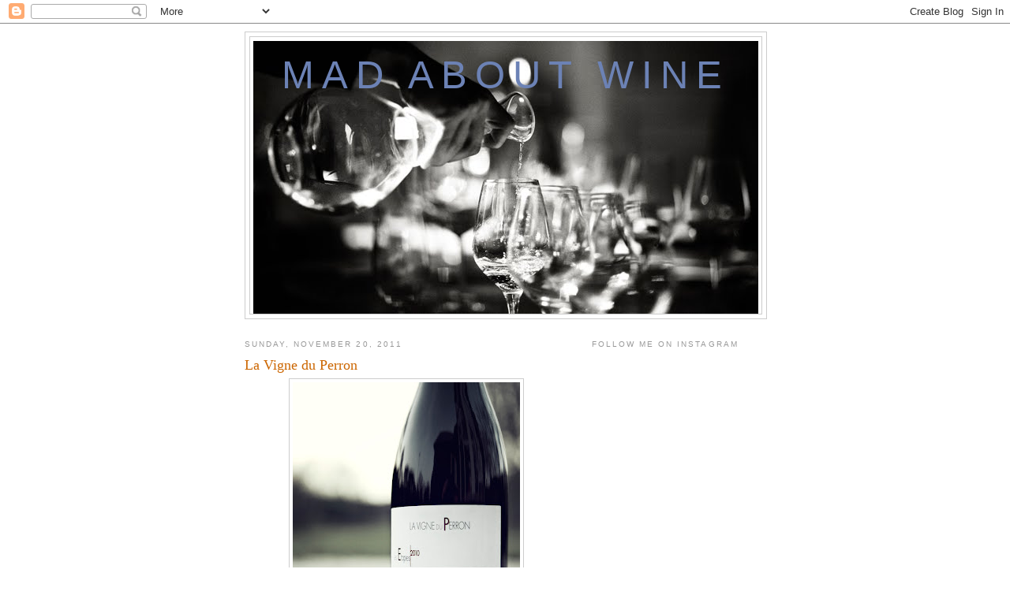

--- FILE ---
content_type: text/html; charset=UTF-8
request_url: https://madwine.blogspot.com/2011/11/
body_size: 16458
content:
<!DOCTYPE html>
<html dir='ltr'>
<head>
<link href='https://www.blogger.com/static/v1/widgets/2944754296-widget_css_bundle.css' rel='stylesheet' type='text/css'/>
<meta content='text/html; charset=UTF-8' http-equiv='Content-Type'/>
<meta content='blogger' name='generator'/>
<link href='https://madwine.blogspot.com/favicon.ico' rel='icon' type='image/x-icon'/>
<link href='http://madwine.blogspot.com/2011/11/' rel='canonical'/>
<link rel="alternate" type="application/atom+xml" title="Mad about Wine - Atom" href="https://madwine.blogspot.com/feeds/posts/default" />
<link rel="alternate" type="application/rss+xml" title="Mad about Wine - RSS" href="https://madwine.blogspot.com/feeds/posts/default?alt=rss" />
<link rel="service.post" type="application/atom+xml" title="Mad about Wine - Atom" href="https://draft.blogger.com/feeds/5367424679032651122/posts/default" />
<!--Can't find substitution for tag [blog.ieCssRetrofitLinks]-->
<meta content='http://madwine.blogspot.com/2011/11/' property='og:url'/>
<meta content='Mad about Wine' property='og:title'/>
<meta content='' property='og:description'/>
<title>Mad about Wine: November 2011</title>
<style id='page-skin-1' type='text/css'><!--
/*
-----------------------------------------------
Blogger Template Style
Name:     Minima
Date:     26 Feb 2004
Updated by: Blogger Team
----------------------------------------------- */
/* Use this with templates/template-twocol.html */
body {
background:#ffffff;
margin:0;
color:#333333;
font:x-small Georgia Serif;
font-size/* */:/**/small;
font-size: /**/small;
text-align: center;
}
a:link {
color:#5588aa;
text-decoration:none;
}
a:visited {
color:#999999;
text-decoration:none;
}
a:hover {
color:#cc6600;
text-decoration:underline;
}
a img {
border-width:0;
}
/* Header
-----------------------------------------------
*/
#header-wrapper {
width:660px;
margin:0 auto 10px;
border:1px solid #cccccc;
}
#header-inner {
background-position: center;
margin-left: auto;
margin-right: auto;
}
#header {
margin: 5px;
border: 1px solid #cccccc;
text-align: center;
color:#6C82B5;
}
#header h1 {
margin:5px 5px 0;
padding:15px 20px .25em;
line-height:1.2em;
text-transform:uppercase;
letter-spacing:.2em;
font: normal normal 377% Impact, sans-serif;;
}
#header a {
color:#6C82B5;
text-decoration:none;
}
#header a:hover {
color:#6C82B5;
}
#header .description {
margin:0 5px 5px;
padding:0 20px 15px;
max-width:700px;
text-transform:uppercase;
letter-spacing:.2em;
line-height: 1.4em;
font: normal normal 78% 'Trebuchet MS', Trebuchet, Arial, Verdana, Sans-serif;
color: #999999;
}
#header img {
margin-left: auto;
margin-right: auto;
}
/* Outer-Wrapper
----------------------------------------------- */
#outer-wrapper {
width: 660px;
margin:0 auto;
padding:10px;
text-align:left;
font: normal normal 100% Georgia, Serif;
}
#main-wrapper {
width: 410px;
float: left;
word-wrap: break-word; /* fix for long text breaking sidebar float in IE */
overflow: hidden;     /* fix for long non-text content breaking IE sidebar float */
}
#sidebar-wrapper {
width: 220px;
float: right;
word-wrap: break-word; /* fix for long text breaking sidebar float in IE */
overflow: hidden;      /* fix for long non-text content breaking IE sidebar float */
}
/* Headings
----------------------------------------------- */
h2 {
margin:1.5em 0 .75em;
font:normal normal 78% 'Trebuchet MS',Trebuchet,Arial,Verdana,Sans-serif;
line-height: 1.4em;
text-transform:uppercase;
letter-spacing:.2em;
color:#999999;
}
/* Posts
-----------------------------------------------
*/
h2.date-header {
margin:1.5em 0 .5em;
}
.post {
margin:.5em 0 1.5em;
border-bottom:1px dotted #cccccc;
padding-bottom:1.5em;
}
.post h3 {
margin:.25em 0 0;
padding:0 0 4px;
font-size:140%;
font-weight:normal;
line-height:1.4em;
color:#cc6600;
}
.post h3 a, .post h3 a:visited, .post h3 strong {
display:block;
text-decoration:none;
color:#cc6600;
font-weight:normal;
}
.post h3 strong, .post h3 a:hover {
color:#333333;
}
.post-body {
margin:0 0 .75em;
line-height:1.6em;
}
.post-body blockquote {
line-height:1.3em;
}
.post-footer {
margin: .75em 0;
color:#999999;
text-transform:uppercase;
letter-spacing:.1em;
font: normal normal 78% 'Trebuchet MS', Trebuchet, Arial, Verdana, Sans-serif;
line-height: 1.4em;
}
.comment-link {
margin-left:.6em;
}
.post img, table.tr-caption-container {
padding:4px;
border:1px solid #cccccc;
}
.tr-caption-container img {
border: none;
padding: 0;
}
.post blockquote {
margin:1em 20px;
}
.post blockquote p {
margin:.75em 0;
}
/* Comments
----------------------------------------------- */
#comments h4 {
margin:1em 0;
font-weight: bold;
line-height: 1.4em;
text-transform:uppercase;
letter-spacing:.2em;
color: #999999;
}
#comments-block {
margin:1em 0 1.5em;
line-height:1.6em;
}
#comments-block .comment-author {
margin:.5em 0;
}
#comments-block .comment-body {
margin:.25em 0 0;
}
#comments-block .comment-footer {
margin:-.25em 0 2em;
line-height: 1.4em;
text-transform:uppercase;
letter-spacing:.1em;
}
#comments-block .comment-body p {
margin:0 0 .75em;
}
.deleted-comment {
font-style:italic;
color:gray;
}
#blog-pager-newer-link {
float: left;
}
#blog-pager-older-link {
float: right;
}
#blog-pager {
text-align: center;
}
.feed-links {
clear: both;
line-height: 2.5em;
}
/* Sidebar Content
----------------------------------------------- */
.sidebar {
color: #666666;
line-height: 1.5em;
}
.sidebar ul {
list-style:none;
margin:0 0 0;
padding:0 0 0;
}
.sidebar li {
margin:0;
padding-top:0;
padding-right:0;
padding-bottom:.25em;
padding-left:15px;
text-indent:-15px;
line-height:1.5em;
}
.sidebar .widget, .main .widget {
border-bottom:1px dotted #cccccc;
margin:0 0 1.5em;
padding:0 0 1.5em;
}
.main .Blog {
border-bottom-width: 0;
}
/* Profile
----------------------------------------------- */
.profile-img {
float: left;
margin-top: 0;
margin-right: 5px;
margin-bottom: 5px;
margin-left: 0;
padding: 4px;
border: 1px solid #cccccc;
}
.profile-data {
margin:0;
text-transform:uppercase;
letter-spacing:.1em;
font: normal normal 78% 'Trebuchet MS', Trebuchet, Arial, Verdana, Sans-serif;
color: #999999;
font-weight: bold;
line-height: 1.6em;
}
.profile-datablock {
margin:.5em 0 .5em;
}
.profile-textblock {
margin: 0.5em 0;
line-height: 1.6em;
}
.profile-link {
font: normal normal 78% 'Trebuchet MS', Trebuchet, Arial, Verdana, Sans-serif;
text-transform: uppercase;
letter-spacing: .1em;
}
/* Footer
----------------------------------------------- */
#footer {
width:660px;
clear:both;
margin:0 auto;
padding-top:15px;
line-height: 1.6em;
text-transform:uppercase;
letter-spacing:.1em;
text-align: center;
}

--></style>
<link href='https://draft.blogger.com/dyn-css/authorization.css?targetBlogID=5367424679032651122&amp;zx=89615e5e-cc86-4c23-909f-5194e41d000f' media='none' onload='if(media!=&#39;all&#39;)media=&#39;all&#39;' rel='stylesheet'/><noscript><link href='https://draft.blogger.com/dyn-css/authorization.css?targetBlogID=5367424679032651122&amp;zx=89615e5e-cc86-4c23-909f-5194e41d000f' rel='stylesheet'/></noscript>
<meta name='google-adsense-platform-account' content='ca-host-pub-1556223355139109'/>
<meta name='google-adsense-platform-domain' content='blogspot.com'/>

</head>
<body>
<div class='navbar section' id='navbar'><div class='widget Navbar' data-version='1' id='Navbar1'><script type="text/javascript">
    function setAttributeOnload(object, attribute, val) {
      if(window.addEventListener) {
        window.addEventListener('load',
          function(){ object[attribute] = val; }, false);
      } else {
        window.attachEvent('onload', function(){ object[attribute] = val; });
      }
    }
  </script>
<div id="navbar-iframe-container"></div>
<script type="text/javascript" src="https://apis.google.com/js/platform.js"></script>
<script type="text/javascript">
      gapi.load("gapi.iframes:gapi.iframes.style.bubble", function() {
        if (gapi.iframes && gapi.iframes.getContext) {
          gapi.iframes.getContext().openChild({
              url: 'https://draft.blogger.com/navbar/5367424679032651122?origin\x3dhttps://madwine.blogspot.com',
              where: document.getElementById("navbar-iframe-container"),
              id: "navbar-iframe"
          });
        }
      });
    </script><script type="text/javascript">
(function() {
var script = document.createElement('script');
script.type = 'text/javascript';
script.src = '//pagead2.googlesyndication.com/pagead/js/google_top_exp.js';
var head = document.getElementsByTagName('head')[0];
if (head) {
head.appendChild(script);
}})();
</script>
</div></div>
<div id='outer-wrapper'><div id='wrap2'>
<!-- skip links for text browsers -->
<span id='skiplinks' style='display:none;'>
<a href='#main'>skip to main </a> |
      <a href='#sidebar'>skip to sidebar</a>
</span>
<div id='header-wrapper'>
<div class='header section' id='header'><div class='widget Header' data-version='1' id='Header1'>
<div id='header-inner' style='background-image: url("https://blogger.googleusercontent.com/img/b/R29vZ2xl/AVvXsEg7bIwyzHy8GWp4fLokks4VB5_9q_trhuwaguUR_b6TRN6X7Gp2f4L3xiYerkSeTgh8oX3KQlNtRrDKcRbHyrf_vqB15GzjtBNx9L8RFu75D-MxJoR8iJPOMFtkkCMccaPLMqBqYwVtYh8/s1600-r/IMG_5890crop+copy.jpg"); background-position: left; width: 640px; min-height: 346px; _height: 346px; background-repeat: no-repeat; '>
<div class='titlewrapper' style='background: transparent'>
<h1 class='title' style='background: transparent; border-width: 0px'>
<a href='https://madwine.blogspot.com/'>
Mad about Wine
</a>
</h1>
</div>
<div class='descriptionwrapper'>
<p class='description'><span>
</span></p>
</div>
</div>
</div></div>
</div>
<div id='content-wrapper'>
<div id='crosscol-wrapper' style='text-align:center'>
<div class='crosscol no-items section' id='crosscol'></div>
</div>
<div id='main-wrapper'>
<div class='main section' id='main'><div class='widget Blog' data-version='1' id='Blog1'>
<div class='blog-posts hfeed'>

          <div class="date-outer">
        
<h2 class='date-header'><span>Sunday, November 20, 2011</span></h2>

          <div class="date-posts">
        
<div class='post-outer'>
<div class='post hentry uncustomized-post-template' itemprop='blogPost' itemscope='itemscope' itemtype='http://schema.org/BlogPosting'>
<meta content='https://blogger.googleusercontent.com/img/b/R29vZ2xl/AVvXsEj84aFS01NcGDxN2JMX-fnoPaP-ehq652zumMz8nRBFRpDSTwbDKYvE96io6-3imRrulMf2USAKIIusW9H4KXTGpl5z3G3ZiVPbiyLbuHaE_YlrRGpBDG-GXbDfDNiPqJvn11m376IAnqs/s400/IMG_9985small.jpg' itemprop='image_url'/>
<meta content='5367424679032651122' itemprop='blogId'/>
<meta content='5258473171462625822' itemprop='postId'/>
<a name='5258473171462625822'></a>
<h3 class='post-title entry-title' itemprop='name'>
<a href='https://madwine.blogspot.com/2011/11/la-vigne-du-perron.html'>La Vigne du Perron</a>
</h3>
<div class='post-header'>
<div class='post-header-line-1'></div>
</div>
<div class='post-body entry-content' id='post-body-5258473171462625822' itemprop='description articleBody'>
<a href="https://blogger.googleusercontent.com/img/b/R29vZ2xl/AVvXsEj84aFS01NcGDxN2JMX-fnoPaP-ehq652zumMz8nRBFRpDSTwbDKYvE96io6-3imRrulMf2USAKIIusW9H4KXTGpl5z3G3ZiVPbiyLbuHaE_YlrRGpBDG-GXbDfDNiPqJvn11m376IAnqs/s1600/IMG_9985small.jpg" onblur="try {parent.deselectBloggerImageGracefully();} catch(e) {}"><img alt="" border="0" id="BLOGGER_PHOTO_ID_5677064567805690338" src="https://blogger.googleusercontent.com/img/b/R29vZ2xl/AVvXsEj84aFS01NcGDxN2JMX-fnoPaP-ehq652zumMz8nRBFRpDSTwbDKYvE96io6-3imRrulMf2USAKIIusW9H4KXTGpl5z3G3ZiVPbiyLbuHaE_YlrRGpBDG-GXbDfDNiPqJvn11m376IAnqs/s400/IMG_9985small.jpg" style="display:block; margin:0px auto 10px; text-align:center;cursor:pointer; cursor:hand;width: 288px; height: 400px;" /></a><div><span class="Apple-style-span"   style="font-family:georgia;font-size:100%;"><i>          <!--[if gte mso 9]><xml>  <o:officedocumentsettings>   <o:allowpng/>  </o:OfficeDocumentSettings> </xml><![endif]--><!--[if gte mso 9]><xml>  <w:worddocument>   <w:zoom>0</w:Zoom>   <w:trackmoves>false</w:TrackMoves>   <w:trackformatting/>   <w:hyphenationzone>21</w:HyphenationZone>   <w:punctuationkerning/>   <w:drawinggridhorizontalspacing>18 pkt</w:DrawingGridHorizontalSpacing>   <w:drawinggridverticalspacing>18 pkt</w:DrawingGridVerticalSpacing>   <w:displayhorizontaldrawinggridevery>0</w:DisplayHorizontalDrawingGridEvery>   <w:displayverticaldrawinggridevery>0</w:DisplayVerticalDrawingGridEvery>   <w:validateagainstschemas/>   <w:saveifxmlinvalid>false</w:SaveIfXMLInvalid>   <w:ignoremixedcontent>false</w:IgnoreMixedContent>   <w:alwaysshowplaceholdertext>false</w:AlwaysShowPlaceholderText>   <w:compatibility>    <w:breakwrappedtables/>    <w:dontgrowautofit/>    <w:dontautofitconstrainedtables/>    <w:dontvertalignintxbx/>   </w:Compatibility>  </w:WordDocument> </xml><![endif]--><!--[if gte mso 9]><xml>  <w:latentstyles deflockedstate="false" latentstylecount="276">  </w:LatentStyles> </xml><![endif]-->  <!--[if gte mso 10]> <style>  /* Style Definitions */ table.MsoNormalTable  {mso-style-name:"Tabel - Normal";  mso-tstyle-rowband-size:0;  mso-tstyle-colband-size:0;  mso-style-noshow:yes;  mso-style-parent:"";  mso-padding-alt:0cm 5.4pt 0cm 5.4pt;  mso-para-margin:0cm;  mso-para-margin-bottom:.0001pt;  mso-pagination:widow-orphan;  font-size:12.0pt;  font-family:"Times New Roman";  mso-ascii-font-family:Cambria;  mso-ascii-theme-font:minor-latin;  mso-fareast-font-family:"Times New Roman";  mso-fareast-theme-font:minor-fareast;  mso-hansi-font-family:Cambria;  mso-hansi-theme-font:minor-latin;} </style> <![endif]-->    <!--StartFragment-->  <p class="MsoNormal"></p></i></span><span><span>Bugey!!! </span></span></div><div><span><span>  quoi? </span></span></div><div><span><span>Villebois!! </span></span></div><div><span><span>Je ne comprends pas?</span></span><div><span class="Apple-style-span"   style="font-family:georgia;font-size:100%;"><p class="MsoNormal" style="font-style: italic; "><i><span lang="EN-GB" style="mso-ansi-language:EN-GB"><span class="Apple-style-span"   style="font-family:georgia;font-size:100%;"></span></span></i></p><p class="MsoNormal"></p><i><span lang="EN-GB" style="mso-ansi-language:EN-GB"><span class="Apple-style-span"   style="font-family:georgia;font-size:100%;">  <!--EndFragment--></span></span></i><p></p><p class="MsoNormal"><span lang="EN-GB"><span class="Apple-style-span"   style="font-family:georgia;font-size:100%;">Lost? Pretty much.</span></span></p><span style="font-style: italic; "><span class="Apple-style-span" style="font-style: normal;">  </span><p class="MsoNormal"><span lang="EN-GB" style="mso-ansi-language:EN-GB"><span class="Apple-style-span"   style="font-style: normal;font-family:georgia;font-size:100%;"><span style="mso-spacerun: yes"> </span>We are in the area of Bugey and the village is Villebois. To be a little more specific we are here 150km south of Arbois, Jura and 60km northeast of Lyon. I know &#8211; you still haven&#8217;t got a clue were we are. We are in France &#8211; okay, and I have tasted 3 wines so far from La Vigne du Perron.</span></span></p>  <p class="MsoNormal"><span lang="EN-GB"><span class="Apple-style-span"   style="font-family:georgia;font-size:100%;"><b style="font-style: normal;">2010 Les Etapes</b></span></span></p>  <p class="MsoNormal" style="font-style: italic; "><span lang="EN-GB" style="mso-ansi-language:EN-GB"><span class="Apple-style-span"   style="font-family:georgia;font-size:100%;"></span></span></p><span style="font-style: italic; "><span><i>Blend: 100% Pinot Noir </i></span></span></span></span></div><div style="font-style: italic; "><i><span class="Apple-style-span"   style="font-family:georgia;font-size:100%;"><i><span><span><i>Terroir: Silt and limestone scree </i></span></span></i></span></i></div><div style="font-style: italic; "><i><span class="Apple-style-span"   style="font-family:georgia;font-size:100%;"><i><span><span><i>Yields: 28HL/Ha </i></span></span></i></span></i></div><div style="font-style: italic; "><i><span class="Apple-style-span"   style="font-family:georgia;font-size:100%;"><i><span><span><i>Method: semi-carbonic maceration 12 days, tapered wooden vats </i></span></span></i></span></i></div><div style="font-style: italic; "><i><span class="Apple-style-span"   style="font-family:georgia;font-size:100%;"><i><span><span><i>Aging: 12 months in 5-6 year old Burgundy barrels </i></span></span></i></span></i></div><div style="font-style: italic; "><i><span class="Apple-style-span"   style="font-family:georgia;font-size:100%;"><i><span><span><i>Production: 1.500 bottles per year. </i></span></span></i></span></i></div><div style="font-style: italic; "><i><span class="Apple-style-span"   style="font-family:georgia;font-size:100%;"><i><span><span><i>Other: Natural wine </i></span></span></i></span></i></div><div><span class="Apple-style-span"   style="font-family:georgia;font-size:100%;"><span style="font-style: italic; "><span><i>Glass: Zalto Burgundy</i></span></span>  <p class="MsoNormal"><span lang="EN-GB"><span class="Apple-style-span"   style="font-family:georgia;font-size:100%;">First impression was a recognizable scent of what I would describe as typical for Pinot Noir, when crafted in the name of natural wine. But quickly the wine turns and you realize we are not in our local &#8220;backyard&#8221; anymore and the terroir is quite different. To give you an idea what we are dealing with - is a much more cooler tempered wine, which has very fragile breezes of raspberry skin, wet animal fur and a refined spice window. These spices are transported to the palate and overall brakes as white pepper scents, which initially made me fear the fruit would suffer in purity. This is however not the case as the wine is simply so breathtaking fresh, frisky and blessed with poised bite. In such a wrapping, the spices merely act as a complexity supplement. Beautiful wine.<i><o:p></o:p></i></span></span></p>  <!--EndFragment--><span class="Apple-style-span"   style="font-style: italic; font-family:georgia;font-size:100%;"><a href="https://blogger.googleusercontent.com/img/b/R29vZ2xl/AVvXsEhXGSH-iPkSepORkEGEUO0Y1u_KB_lxWxsDTrz7Bp0ka1ef_PcYNg-p1FwYRlSYuqngPNyEwInZSAGf34JUpFqWsbeJlJ0kmutRlSVCSOiBpDd4WcoG211F1rG-v4-ME5xPp634zXvP2Lw/s1600/IMG_9968small.jpg" onblur="try {parent.deselectBloggerImageGracefully();} catch(e) {}"><img alt="" border="0" id="BLOGGER_PHOTO_ID_5677064463772453426" src="https://blogger.googleusercontent.com/img/b/R29vZ2xl/AVvXsEhXGSH-iPkSepORkEGEUO0Y1u_KB_lxWxsDTrz7Bp0ka1ef_PcYNg-p1FwYRlSYuqngPNyEwInZSAGf34JUpFqWsbeJlJ0kmutRlSVCSOiBpDd4WcoG211F1rG-v4-ME5xPp634zXvP2Lw/s400/IMG_9968small.jpg" style="display:block; margin:0px auto 10px; text-align:center;cursor:pointer; cursor:hand;width: 400px; height: 267px;" /></a>          <!--[if gte mso 9]><xml>  <o:officedocumentsettings>   <o:allowpng/>  </o:OfficeDocumentSettings> </xml><![endif]--><!--[if gte mso 9]><xml>  <w:worddocument>   <w:zoom>0</w:Zoom>   <w:trackmoves>false</w:TrackMoves>   <w:trackformatting/>   <w:hyphenationzone>21</w:HyphenationZone>   <w:punctuationkerning/>   <w:drawinggridhorizontalspacing>18 pkt</w:DrawingGridHorizontalSpacing>   <w:drawinggridverticalspacing>18 pkt</w:DrawingGridVerticalSpacing>   <w:displayhorizontaldrawinggridevery>0</w:DisplayHorizontalDrawingGridEvery>   <w:displayverticaldrawinggridevery>0</w:DisplayVerticalDrawingGridEvery>   <w:validateagainstschemas/>   <w:saveifxmlinvalid>false</w:SaveIfXMLInvalid>   <w:ignoremixedcontent>false</w:IgnoreMixedContent>   <w:alwaysshowplaceholdertext>false</w:AlwaysShowPlaceholderText>   <w:compatibility>    <w:breakwrappedtables/>    <w:dontgrowautofit/>    <w:dontautofitconstrainedtables/>    <w:dontvertalignintxbx/>   </w:Compatibility>  </w:WordDocument> </xml><![endif]--><!--[if gte mso 9]><xml>  <w:latentstyles deflockedstate="false" latentstylecount="276">  </w:LatentStyles> </xml><![endif]-->  <!--[if gte mso 10]> <style>  /* Style Definitions */ table.MsoNormalTable  {mso-style-name:"Tabel - Normal";  mso-tstyle-rowband-size:0;  mso-tstyle-colband-size:0;  mso-style-noshow:yes;  mso-style-parent:"";  mso-padding-alt:0cm 5.4pt 0cm 5.4pt;  mso-para-margin:0cm;  mso-para-margin-bottom:.0001pt;  mso-pagination:widow-orphan;  font-size:12.0pt;  font-family:"Times New Roman";  mso-ascii-font-family:Cambria;  mso-ascii-theme-font:minor-latin;  mso-fareast-font-family:"Times New Roman";  mso-fareast-theme-font:minor-fareast;  mso-hansi-font-family:Cambria;  mso-hansi-theme-font:minor-latin;} </style> <![endif]-->    <!--StartFragment-->  </span><p class="MsoNormal"><span lang="EN-GB"><span class="Apple-style-span"   style="font-family:georgia;font-size:100%;"><b>2010 Les Ermitures</b><i><o:p></o:p></i></span></span></p>  <p class="MsoNormal" style="font-style: italic; "></p></span></div><span class="Apple-style-span"   style="font-family:georgia;font-size:100%;"><span style="font-style: italic; "><span>Blend: 100% Gamay </span></span><div style="font-style: italic; "><span><span>Terroir: Granite </span></span></div><div style="font-style: italic; "><span><span>Yields: 15 HL/HA </span></span></div><div style="font-style: italic; "><span><span>Method: semi-carbonic maceration 10 days, tapered wooden vats. </span></span></div><div style="font-style: italic; "><span><span>Aging: 12 months in 5-6 year old Burgundy barrels </span></span></div><div style="font-style: italic; "><span><span>Production: 1.500 bottles per year. </span></span></div><div style="font-style: italic; "><span><span>Other: Natural wine </span></span></div><div><span style="font-style: italic; "><span>Glass: Zalto Burgundy</span></span><div>  <p class="MsoNormal"><span lang="EN-GB"><span class="Apple-style-span"   style="font-family:georgia;font-size:100%;">Actually the same thing happened here. First scents.....ahaaaa!!!. Gamay, got it!!!...some of the usual suspects on the aromatic wheel, but just 5-10 minutes later, it turns. The transformation is quite amazing and I was about to witness one of the most refined Gamay wines I have ever tasted. It&#8217;s one of those annoying wines, which smells of something you think you know and you might even have that note right on the tip of your tongue. But then you begin to doubt, because it&#8217;s so unusual to see such an aromatic profile for Gamay. Anyway &#8211; this is my best attempt to describe the wine. <span> </span><o:p></o:p></span></span></p>  <p class="MsoNormal"><span lang="EN-GB"><span class="Apple-style-span"   style="font-family:georgia;font-size:100%;">A really fresh wine filled with delicate, pure sweet new fruit and aromas which shapes like; pumpkin, green olives, figs, rubber, cumin (very subdued) and lacquer. The fruit is like a really closely tied knot and it provides so much tallness to the wine. The taste is so fine, with a cool, frisky and vibrant curl, which gives you a life confirmative journey. There are also darker phrasings underneath the palate, which feels like brushing of minerality and refined spices. Spectacular Gamay wine.</span></span><span class="Apple-style-span"   style="font-style: italic; font-family:georgia;font-size:medium;"> </span></p>  <!--EndFragment--><span class="Apple-style-span"   style="font-style: italic; font-family:georgia;font-size:100%;"><a href="https://blogger.googleusercontent.com/img/b/R29vZ2xl/AVvXsEi17ZoEa6auIA8nsJM8ZXNKX5bLte9MuUfP7NkFJf_9EB8Phh4r1FV5N1jq1AmA1HGsiweD_4kXMazuU1aYxc2GBJMegkBT-fmVWi_Iv9dvmvQho8TuKAE4Rbq8oz3u9YZE0eZ1N3rQ9Bg/s1600/IMG_0055small.jpg" onblur="try {parent.deselectBloggerImageGracefully();} catch(e) {}"><img alt="" border="0" id="BLOGGER_PHOTO_ID_5677064140716664978" src="https://blogger.googleusercontent.com/img/b/R29vZ2xl/AVvXsEi17ZoEa6auIA8nsJM8ZXNKX5bLte9MuUfP7NkFJf_9EB8Phh4r1FV5N1jq1AmA1HGsiweD_4kXMazuU1aYxc2GBJMegkBT-fmVWi_Iv9dvmvQho8TuKAE4Rbq8oz3u9YZE0eZ1N3rQ9Bg/s400/IMG_0055small.jpg" style="display:block; margin:0px auto 10px; text-align:center;cursor:pointer; cursor:hand;width: 265px; height: 400px;" /></a>          <!--[if gte mso 9]><xml>  <o:officedocumentsettings>   <o:allowpng/>  </o:OfficeDocumentSettings> </xml><![endif]--><!--[if gte mso 9]><xml>  <w:worddocument>   <w:zoom>0</w:Zoom>   <w:trackmoves>false</w:TrackMoves>   <w:trackformatting/>   <w:hyphenationzone>21</w:HyphenationZone>   <w:punctuationkerning/>   <w:drawinggridhorizontalspacing>18 pkt</w:DrawingGridHorizontalSpacing>   <w:drawinggridverticalspacing>18 pkt</w:DrawingGridVerticalSpacing>   <w:displayhorizontaldrawinggridevery>0</w:DisplayHorizontalDrawingGridEvery>   <w:displayverticaldrawinggridevery>0</w:DisplayVerticalDrawingGridEvery>   <w:validateagainstschemas/>   <w:saveifxmlinvalid>false</w:SaveIfXMLInvalid>   <w:ignoremixedcontent>false</w:IgnoreMixedContent>   <w:alwaysshowplaceholdertext>false</w:AlwaysShowPlaceholderText>   <w:compatibility>    <w:breakwrappedtables/>    <w:dontgrowautofit/>    <w:dontautofitconstrainedtables/>    <w:dontvertalignintxbx/>   </w:Compatibility>  </w:WordDocument> </xml><![endif]--><!--[if gte mso 9]><xml>  <w:latentstyles deflockedstate="false" latentstylecount="276">  </w:LatentStyles> </xml><![endif]-->  <!--[if gte mso 10]> <style>  /* Style Definitions */ table.MsoNormalTable  {mso-style-name:"Tabel - Normal";  mso-tstyle-rowband-size:0;  mso-tstyle-colband-size:0;  mso-style-noshow:yes;  mso-style-parent:"";  mso-padding-alt:0cm 5.4pt 0cm 5.4pt;  mso-para-margin:0cm;  mso-para-margin-bottom:.0001pt;  mso-pagination:widow-orphan;  font-size:12.0pt;  font-family:"Times New Roman";  mso-ascii-font-family:Cambria;  mso-ascii-theme-font:minor-latin;  mso-fareast-font-family:"Times New Roman";  mso-fareast-theme-font:minor-fareast;  mso-hansi-font-family:Cambria;  mso-hansi-theme-font:minor-latin;} </style> <![endif]-->    <!--StartFragment-->  </span><p class="MsoNormal"><span lang="EN-GB"><span class="Apple-style-span"   style="font-family:georgia;font-size:100%;"><b>2010 Ars Antiqua</b> <i style="font-style: italic; ">(Pétillant Natural &#8211; let&#8217;s call them pet.nat. in future)</i></span></span></p>  <p class="MsoNormal" style="font-style: italic; "><span lang="EN-GB" style="mso-ansi-language:EN-GB"><span class="Apple-style-span"   style="font-family:georgia;font-size:100%;"></span></span></p><span style="font-style: italic; "><span><i>Blend: 60% Roussette (altesse), 40% Chardonnay </i></span></span></div><div style="font-style: italic; "><span><span><i>Terroir: Silt and limestone scree </i></span></span></div><div style="font-style: italic; "><span><span><i>Yields: 15 HL/HA (Rousette) and 30 HL/HA (Chardonnay) </i></span></span></div><div style="font-style: italic; "><span><span><i>Method: Direct pressing </i></span></span></div><div style="font-style: italic; "><span><span><i>Aging: Rousette, in vats fibreglass and for Chardonnay; Burgundy barrels. </i></span></span></div><div style="font-style: italic; "><span><span><i>Production: 2.000 bottles per year. </i></span></span></div><div style="font-style: italic; "><span><span><i>Other: Natural wine </i></span></span></div><div><span style="font-style: italic; "><span><i>Glass: Spiegelau Adina (Water Goblet)</i></span></span><p class="MsoNormal" style="font-style: italic; "><span lang="EN-GB" style="mso-ansi-language:EN-GB"><span class="Apple-style-span"   style="font-family:georgia;font-size:100%;"></span></span></p>  <span lang="EN-GB"><span class="Apple-style-span"   style="font-family:georgia;font-size:100%;">This is different &#8211; very different in the sense of I imagined a pet.nat. with immediate appeal from fresh new fruit. To some extend it delivers just that &#8211; but it bends the wheel different to what I am used to and over the 3 days I tasted this wine, I found myself more in doubt than really convinced. It has very high pitches of flower water and lemon peel, which goes of towards zest from grape fruit. It&#8217;s however more complex than just a simple pet.nat., with a baseline of grassy tones, spices and soil bite. The acidity is high and I like high, but it becomes shrill, like the note of grape fruit from the nose. On day two I found some signs of subtleness, but it&#8217;s only when served really chilled. Upon reflection, which I found interesting was it&#8217;s ability to stay focused and clear on day 3 and with such a profile I couldn&#8217;t help to think whether it&#8217;s actually a pet.nat, which can age 1-2 years more?</span></span><!--EndFragment-->    </div></div></span></div>
<div style='clear: both;'></div>
</div>
<div class='post-footer'>
<div class='post-footer-line post-footer-line-1'>
<span class='post-author vcard'>
Indsendt af
<span class='fn' itemprop='author' itemscope='itemscope' itemtype='http://schema.org/Person'>
<meta content='https://draft.blogger.com/profile/02092972086667650035' itemprop='url'/>
<a class='g-profile' href='https://draft.blogger.com/profile/02092972086667650035' rel='author' title='author profile'>
<span itemprop='name'>Thomas</span>
</a>
</span>
</span>
<span class='post-timestamp'>
kl.
<meta content='http://madwine.blogspot.com/2011/11/la-vigne-du-perron.html' itemprop='url'/>
<a class='timestamp-link' href='https://madwine.blogspot.com/2011/11/la-vigne-du-perron.html' rel='bookmark' title='permanent link'><abbr class='published' itemprop='datePublished' title='2011-11-20T14:02:00+01:00'>2:02&#8239;PM</abbr></a>
</span>
<span class='post-comment-link'>
<a class='comment-link' href='https://draft.blogger.com/comment/fullpage/post/5367424679032651122/5258473171462625822' onclick=''>
4 comments:
  </a>
</span>
<span class='post-icons'>
<span class='item-action'>
<a href='https://draft.blogger.com/email-post/5367424679032651122/5258473171462625822' title='Email Post'>
<img alt='' class='icon-action' height='13' src='https://resources.blogblog.com/img/icon18_email.gif' width='18'/>
</a>
</span>
<span class='item-control blog-admin pid-412600065'>
<a href='https://draft.blogger.com/post-edit.g?blogID=5367424679032651122&postID=5258473171462625822&from=pencil' title='Edit Post'>
<img alt='' class='icon-action' height='18' src='https://resources.blogblog.com/img/icon18_edit_allbkg.gif' width='18'/>
</a>
</span>
</span>
<div class='post-share-buttons goog-inline-block'>
<a class='goog-inline-block share-button sb-email' href='https://draft.blogger.com/share-post.g?blogID=5367424679032651122&postID=5258473171462625822&target=email' target='_blank' title='Email This'><span class='share-button-link-text'>Email This</span></a><a class='goog-inline-block share-button sb-blog' href='https://draft.blogger.com/share-post.g?blogID=5367424679032651122&postID=5258473171462625822&target=blog' onclick='window.open(this.href, "_blank", "height=270,width=475"); return false;' target='_blank' title='BlogThis!'><span class='share-button-link-text'>BlogThis!</span></a><a class='goog-inline-block share-button sb-twitter' href='https://draft.blogger.com/share-post.g?blogID=5367424679032651122&postID=5258473171462625822&target=twitter' target='_blank' title='Share to X'><span class='share-button-link-text'>Share to X</span></a><a class='goog-inline-block share-button sb-facebook' href='https://draft.blogger.com/share-post.g?blogID=5367424679032651122&postID=5258473171462625822&target=facebook' onclick='window.open(this.href, "_blank", "height=430,width=640"); return false;' target='_blank' title='Share to Facebook'><span class='share-button-link-text'>Share to Facebook</span></a><a class='goog-inline-block share-button sb-pinterest' href='https://draft.blogger.com/share-post.g?blogID=5367424679032651122&postID=5258473171462625822&target=pinterest' target='_blank' title='Share to Pinterest'><span class='share-button-link-text'>Share to Pinterest</span></a>
</div>
</div>
<div class='post-footer-line post-footer-line-2'>
<span class='post-labels'>
Etiketter:
<a href='https://madwine.blogspot.com/search/label/France' rel='tag'>France</a>,
<a href='https://madwine.blogspot.com/search/label/Natural%20wine' rel='tag'>Natural wine</a>
</span>
</div>
<div class='post-footer-line post-footer-line-3'>
<span class='post-location'>
</span>
</div>
</div>
</div>
</div>

          </div></div>
        

          <div class="date-outer">
        
<h2 class='date-header'><span>Wednesday, November 2, 2011</span></h2>

          <div class="date-posts">
        
<div class='post-outer'>
<div class='post hentry uncustomized-post-template' itemprop='blogPost' itemscope='itemscope' itemtype='http://schema.org/BlogPosting'>
<meta content='https://blogger.googleusercontent.com/img/b/R29vZ2xl/AVvXsEjLyLChyC5oAFOQsAP2PMq1Y6fA8lCM5wfpRRXgyxSzISpMdjnY8Y6eGkPiZ-AE9GfN41VkUfmpS8l6SEdZUaJit3YOJkb-SjpeecuHtZTrxJ2TghI_h20JnN-ZbvUbGUhm3M_JmQRIIr0/s400/IMG_7851small.jpg' itemprop='image_url'/>
<meta content='5367424679032651122' itemprop='blogId'/>
<meta content='8201147742522827845' itemprop='postId'/>
<a name='8201147742522827845'></a>
<h3 class='post-title entry-title' itemprop='name'>
<a href='https://madwine.blogspot.com/2011/11/dont-forget-lartiste.html'>Don&#8217;t forget &#8220;L&#8217;Artiste&#8221;</a>
</h3>
<div class='post-header'>
<div class='post-header-line-1'></div>
</div>
<div class='post-body entry-content' id='post-body-8201147742522827845' itemprop='description articleBody'>
<a href="https://blogger.googleusercontent.com/img/b/R29vZ2xl/AVvXsEjLyLChyC5oAFOQsAP2PMq1Y6fA8lCM5wfpRRXgyxSzISpMdjnY8Y6eGkPiZ-AE9GfN41VkUfmpS8l6SEdZUaJit3YOJkb-SjpeecuHtZTrxJ2TghI_h20JnN-ZbvUbGUhm3M_JmQRIIr0/s1600/IMG_7851small.jpg" onblur="try {parent.deselectBloggerImageGracefully();} catch(e) {}"><img alt="" border="0" id="BLOGGER_PHOTO_ID_5670528153866598098" src="https://blogger.googleusercontent.com/img/b/R29vZ2xl/AVvXsEjLyLChyC5oAFOQsAP2PMq1Y6fA8lCM5wfpRRXgyxSzISpMdjnY8Y6eGkPiZ-AE9GfN41VkUfmpS8l6SEdZUaJit3YOJkb-SjpeecuHtZTrxJ2TghI_h20JnN-ZbvUbGUhm3M_JmQRIIr0/s400/IMG_7851small.jpg" style="display:block; margin:0px auto 10px; text-align:center;cursor:pointer; cursor:hand;width: 284px; height: 400px;" /></a>          <!--[if gte mso 9]><xml>  <o:officedocumentsettings>   <o:allowpng/>  </o:OfficeDocumentSettings> </xml><![endif]--><!--[if gte mso 9]><xml>  <w:worddocument>   <w:zoom>0</w:Zoom>   <w:trackmoves>false</w:TrackMoves>   <w:trackformatting/>   <w:hyphenationzone>21</w:HyphenationZone>   <w:punctuationkerning/>   <w:drawinggridhorizontalspacing>18 pkt</w:DrawingGridHorizontalSpacing>   <w:drawinggridverticalspacing>18 pkt</w:DrawingGridVerticalSpacing>   <w:displayhorizontaldrawinggridevery>0</w:DisplayHorizontalDrawingGridEvery>   <w:displayverticaldrawinggridevery>0</w:DisplayVerticalDrawingGridEvery>   <w:validateagainstschemas/>   <w:saveifxmlinvalid>false</w:SaveIfXMLInvalid>   <w:ignoremixedcontent>false</w:IgnoreMixedContent>   <w:alwaysshowplaceholdertext>false</w:AlwaysShowPlaceholderText>   <w:compatibility>    <w:breakwrappedtables/>    <w:dontgrowautofit/>    <w:dontautofitconstrainedtables/>    <w:dontvertalignintxbx/>   </w:Compatibility>  </w:WordDocument> </xml><![endif]--><!--[if gte mso 9]><xml>  <w:latentstyles deflockedstate="false" latentstylecount="276">  </w:LatentStyles> </xml><![endif]-->  <!--[if gte mso 10]> <style>  /* Style Definitions */ table.MsoNormalTable  {mso-style-name:"Tabel - Normal";  mso-tstyle-rowband-size:0;  mso-tstyle-colband-size:0;  mso-style-noshow:yes;  mso-style-parent:"";  mso-padding-alt:0cm 5.4pt 0cm 5.4pt;  mso-para-margin:0cm;  mso-para-margin-bottom:.0001pt;  mso-pagination:widow-orphan;  font-size:12.0pt;  font-family:"Times New Roman";  mso-ascii-font-family:Cambria;  mso-ascii-theme-font:minor-latin;  mso-fareast-font-family:"Times New Roman";  mso-fareast-theme-font:minor-fareast;  mso-hansi-font-family:Cambria;  mso-hansi-theme-font:minor-latin;} </style> <![endif]-->    <!--StartFragment-->  <p class="MsoNormal"><span lang="EN-GB" style="mso-ansi-language:EN-GB"><span class="Apple-style-span"   style="font-family:georgia;font-size:100%;"></span></span></p><span><span><b>2006, David Léclapart &#8220;L&#8217;Artiste&#8221; </b></span></span><div><span><span><br /></span></span></div><div><span><span><i>Blend: 100% Chardonnay</i></span></span></div><div><i>Dosage: 0 g/l </i></div><div></div><div><span><span><i>Other: L&#8217;Artiste is made from 30-50 year old vines and aged half in enameled steel and half in barrel </i></span></span></div><div><span><span><i>Glass: Spiegelau Adina Red wine (Water Goblet)</i></span></span></div><div>  <p class="MsoNormal"><span lang="EN-GB" style="mso-ansi-language:EN-GB"><span class="Apple-style-span"   style="font-family:georgia;font-size:100%;">It&#8217;s common there is a sort of ranking order in a producer&#8217;s portfolio - from an entry-level wine to a cuvée prestige. With David Léclapart the spotlight is usually on &#8220;L&#8217;Apôtre&#8221;, which is definitely appropriate &#8211; yet I have discovered &#8211; especially with the 2004 vintage, that &#8220;L&#8217;Artiste&#8221; is a Champagne which shouldn&#8217;t be forgotten. <o:p></o:p></span></span></p>  <p class="MsoNormal"><span class="Apple-style-span"  style="font-size:100%;"><span class="Apple-style-span"  style="  ;font-family:georgia;">I have already had a sneak preview on this 2006 version of &#8220;L&#8217;Artiste&#8221;, in April this year @ <a href="http://madwine.blogspot.com/search/label/Terre%20et%20Vins%20de%20Champagne%202011">Terres et vins de Champagne</a>. I was seriously impressed and my expectations were high as poured my first glass.</span><span class="Apple-style-span"  style="  ;font-family:georgia;"> </span></span></p>  <p class="MsoNormal"><span lang="EN-GB" style="mso-ansi-language:EN-GB"><span class="Apple-style-span"   style="font-family:georgia;font-size:100%;">Deadly young &#8211; yet majestic intense already from the opening bell. There is an uncompromising raw style to this Champagne, as it floats like an eruption of soil liquid. It&#8217;s extremely energetic to witness and the soil components have a warm intense slate feeling, bringing its purity to a mind-blowing level.<o:p></o:p></span></span></p>  <p class="MsoNormal"><span lang="EN-GB" style="mso-ansi-language:EN-GB"><span class="Apple-style-span"   style="font-family:georgia;font-size:100%;">It&#8217;s not a coincidence, I haven&#8217;t yet touched upon the aromatic notes of this Champagne, as I am in fact more intrigued with it&#8217;s overall character. It happens, that it&#8217;s one of those specimens, which doesn&#8217;t just let you pick a note here and there on the aromatic wheel and voilá - we have an almost finished tasting note. This is one of those wines, which has it&#8217;s own dimension and such equations, are always love for me.<o:p></o:p></span></span></p>  <p class="MsoNormal"><span lang="EN-GB" style="mso-ansi-language:EN-GB"><span class="Apple-style-span"   style="font-family:georgia;font-size:100%;">But for sure, we have tight, slim and utterly pure pear juice, flowers and lots of grassy notes. The taste offers a sensational electrical treat with a slim, crystal clear taste. On the finish line it&#8217;s bites back with this raw soil attack.</span></span></p>  <p class="MsoNormal"><span lang="EN-GB" style="mso-ansi-language:EN-GB"><span class="Apple-style-span"   style="font-family:georgia;font-size:100%;">The last two glasses showed signs of a more reserved Champagne, which very well could prove to be the entrance of a nearby shy phase.</span></span></p>  <p class="MsoNormal"><span lang="EN-GB" style="mso-ansi-language:EN-GB"><span class="Apple-style-span"   style="font-family:georgia;font-size:100%;">Overall &#8211; spectacular Champagne, with lots of cellar potential. </span><o:p></o:p></span></p>  <!--EndFragment--></div>
<div style='clear: both;'></div>
</div>
<div class='post-footer'>
<div class='post-footer-line post-footer-line-1'>
<span class='post-author vcard'>
Indsendt af
<span class='fn' itemprop='author' itemscope='itemscope' itemtype='http://schema.org/Person'>
<meta content='https://draft.blogger.com/profile/02092972086667650035' itemprop='url'/>
<a class='g-profile' href='https://draft.blogger.com/profile/02092972086667650035' rel='author' title='author profile'>
<span itemprop='name'>Thomas</span>
</a>
</span>
</span>
<span class='post-timestamp'>
kl.
<meta content='http://madwine.blogspot.com/2011/11/dont-forget-lartiste.html' itemprop='url'/>
<a class='timestamp-link' href='https://madwine.blogspot.com/2011/11/dont-forget-lartiste.html' rel='bookmark' title='permanent link'><abbr class='published' itemprop='datePublished' title='2011-11-02T23:24:00+01:00'>11:24&#8239;PM</abbr></a>
</span>
<span class='post-comment-link'>
<a class='comment-link' href='https://draft.blogger.com/comment/fullpage/post/5367424679032651122/8201147742522827845' onclick=''>
3 comments:
  </a>
</span>
<span class='post-icons'>
<span class='item-action'>
<a href='https://draft.blogger.com/email-post/5367424679032651122/8201147742522827845' title='Email Post'>
<img alt='' class='icon-action' height='13' src='https://resources.blogblog.com/img/icon18_email.gif' width='18'/>
</a>
</span>
<span class='item-control blog-admin pid-412600065'>
<a href='https://draft.blogger.com/post-edit.g?blogID=5367424679032651122&postID=8201147742522827845&from=pencil' title='Edit Post'>
<img alt='' class='icon-action' height='18' src='https://resources.blogblog.com/img/icon18_edit_allbkg.gif' width='18'/>
</a>
</span>
</span>
<div class='post-share-buttons goog-inline-block'>
<a class='goog-inline-block share-button sb-email' href='https://draft.blogger.com/share-post.g?blogID=5367424679032651122&postID=8201147742522827845&target=email' target='_blank' title='Email This'><span class='share-button-link-text'>Email This</span></a><a class='goog-inline-block share-button sb-blog' href='https://draft.blogger.com/share-post.g?blogID=5367424679032651122&postID=8201147742522827845&target=blog' onclick='window.open(this.href, "_blank", "height=270,width=475"); return false;' target='_blank' title='BlogThis!'><span class='share-button-link-text'>BlogThis!</span></a><a class='goog-inline-block share-button sb-twitter' href='https://draft.blogger.com/share-post.g?blogID=5367424679032651122&postID=8201147742522827845&target=twitter' target='_blank' title='Share to X'><span class='share-button-link-text'>Share to X</span></a><a class='goog-inline-block share-button sb-facebook' href='https://draft.blogger.com/share-post.g?blogID=5367424679032651122&postID=8201147742522827845&target=facebook' onclick='window.open(this.href, "_blank", "height=430,width=640"); return false;' target='_blank' title='Share to Facebook'><span class='share-button-link-text'>Share to Facebook</span></a><a class='goog-inline-block share-button sb-pinterest' href='https://draft.blogger.com/share-post.g?blogID=5367424679032651122&postID=8201147742522827845&target=pinterest' target='_blank' title='Share to Pinterest'><span class='share-button-link-text'>Share to Pinterest</span></a>
</div>
</div>
<div class='post-footer-line post-footer-line-2'>
<span class='post-labels'>
Etiketter:
<a href='https://madwine.blogspot.com/search/label/Champagne' rel='tag'>Champagne</a>
</span>
</div>
<div class='post-footer-line post-footer-line-3'>
<span class='post-location'>
</span>
</div>
</div>
</div>
</div>

        </div></div>
      
</div>
<div class='blog-pager' id='blog-pager'>
<span id='blog-pager-newer-link'>
<a class='blog-pager-newer-link' href='https://madwine.blogspot.com/search?updated-max=2012-01-29T23:12:00%2B01:00&amp;max-results=7&amp;reverse-paginate=true' id='Blog1_blog-pager-newer-link' title='Newer Posts'>Newer Posts</a>
</span>
<span id='blog-pager-older-link'>
<a class='blog-pager-older-link' href='https://madwine.blogspot.com/search?updated-max=2011-11-02T23:24:00%2B01:00&amp;max-results=7' id='Blog1_blog-pager-older-link' title='Older Posts'>Older Posts</a>
</span>
<a class='home-link' href='https://madwine.blogspot.com/'>Home</a>
</div>
<div class='clear'></div>
<div class='blog-feeds'>
<div class='feed-links'>
Subscribe to:
<a class='feed-link' href='https://madwine.blogspot.com/feeds/posts/default' target='_blank' type='application/atom+xml'>Comments (Atom)</a>
</div>
</div>
</div></div>
</div>
<div id='sidebar-wrapper'>
<div class='sidebar section' id='sidebar'><div class='widget HTML' data-version='1' id='HTML3'>
<h2 class='title'>Follow me on Instagram</h2>
<div class='widget-content'>
<!-- SnapWidget -->
<iframe src="https://snapwidget.com/embed/636875" class="snapwidget-widget" allowtransparency="true" frameborder="0" scrolling="no" style="border:none; overflow:hidden;  width:210px; height:315px"></iframe>
</div>
<div class='clear'></div>
</div><div class='widget HTML' data-version='1' id='HTML2'>
<h2 class='title'>Do not copy</h2>
<div class='widget-content'>
<a href="http://www.copyscape.com/plagiarism-software/"><img src="https://lh3.googleusercontent.com/blogger_img_proxy/AEn0k_tXonp0XcbawkUUR5rYonJxharjqOyo7823wIXYk9RJFltV2lmk1cSgtNi2AQzQOiev2V__QpGXZe6YmvMWTy5rXlIMw2DEbsrZHJwNKkvYGQQrlcoPNlFuHg=s0-d" alt="Protected by Copyscape Web Plagiarism Software" title="Protected by Copyscape Plagiarism Checker - Do not copy content from this page." width="88" height="31" border="0"></a>
</div>
<div class='clear'></div>
</div><div class='widget Text' data-version='1' id='Text1'>
<h2 class='title'>Contact:</h2>
<div class='widget-content'>
E-mail: togathomas@gmail.com<br/>
</div>
<div class='clear'></div>
</div><div class='widget BlogList' data-version='1' id='BlogList1'>
<h2 class='title'>What I like to read about</h2>
<div class='widget-content'>
<div class='blog-list-container' id='BlogList1_container'>
<ul id='BlogList1_blogs'>
<li style='display: block;'>
<div class='blog-icon'>
<img data-lateloadsrc='https://lh3.googleusercontent.com/blogger_img_proxy/AEn0k_stf62E0TBDHviCnKYpQTwe33IpC7igEuRO45415a9b_q-j094tBHeTkj7ApQXH0AAlJxCYeHDViZNNEJWFrjV2uQEq=s16-w16-h16' height='16' width='16'/>
</div>
<div class='blog-content'>
<div class='blog-title'>
<a href='https://bergholts.dk' target='_blank'>
Bergholts opskrifter (Danish)</a>
</div>
<div class='item-content'>
</div>
</div>
<div style='clear: both;'></div>
</li>
<li style='display: block;'>
<div class='blog-icon'>
<img data-lateloadsrc='https://lh3.googleusercontent.com/blogger_img_proxy/AEn0k_sKpxecLwctdbk8WZkpL0KLBzsiumf_8ao7H0OxBVgYQsMECM2dZAFZ9wGP-hMh8uaNzoRMXioLHO0FAtQrMP-PAZa1FRS2EXR0R1Q=s16-w16-h16' height='16' width='16'/>
</div>
<div class='blog-content'>
<div class='blog-title'>
<a href='https://www.wineterroirs.com/' target='_blank'>
Wine Terroirs</a>
</div>
<div class='item-content'>
</div>
</div>
<div style='clear: both;'></div>
</li>
<li style='display: block;'>
<div class='blog-icon'>
<img data-lateloadsrc='https://lh3.googleusercontent.com/blogger_img_proxy/AEn0k_smyLyosX28Uqd_21UXCYSWDaWgyecVyk5FPGYFFFHY8s5QWq1_NlM8Er17wq74GxxKGWbVlTMqomg9JVN985C4eUHKaSg=s16-w16-h16' height='16' width='16'/>
</div>
<div class='blog-content'>
<div class='blog-title'>
<a href='http://blog.bolomey.nl/' target='_blank'>
Bordoverview Blog</a>
</div>
<div class='item-content'>
</div>
</div>
<div style='clear: both;'></div>
</li>
<li style='display: block;'>
<div class='blog-icon'>
<img data-lateloadsrc='https://lh3.googleusercontent.com/blogger_img_proxy/AEn0k_serVT1iFY1SLYCXBi9yR3LDcb13JReTWnHY5VUvOcbbGrH7ZeFrKMklWuV-wp1m7NToYqwschJce8AZkDtC8wKm8V_N5M=s16-w16-h16' height='16' width='16'/>
</div>
<div class='blog-content'>
<div class='blog-title'>
<a href='http://verygoodfood.dk' target='_blank'>
Trines awesome "Very Good Food"</a>
</div>
<div class='item-content'>
</div>
</div>
<div style='clear: both;'></div>
</li>
<li style='display: block;'>
<div class='blog-icon'>
<img data-lateloadsrc='https://lh3.googleusercontent.com/blogger_img_proxy/AEn0k_tUvTVACFzukPrjiD3QWlp-m2j9wqWF_ZvOIxTEa3C4sgGr6TnFd4Eshp9xjRpz-0-dS19ImLQnTh9W8DBWhTbjEwBGHs2OGGE8fXQjCRY=s16-w16-h16' height='16' width='16'/>
</div>
<div class='blog-content'>
<div class='blog-title'>
<a href='https://hipsomhap.wordpress.com' target='_blank'>
Holmgårds (Danish)</a>
</div>
<div class='item-content'>
</div>
</div>
<div style='clear: both;'></div>
</li>
<li style='display: block;'>
<div class='blog-icon'>
<img data-lateloadsrc='https://lh3.googleusercontent.com/blogger_img_proxy/AEn0k_sDWuT1pFttTZl3aQ7rpxyupuHRcK-wj2_OQSJsN50G6Zja4IMs9bpraWlhSz3z8JwXqAuhgKirgVPdYAh7jG4O3oy752j4Iu7R2q2RQ9fkqW0soLUm3yo=s16-w16-h16' height='16' width='16'/>
</div>
<div class='blog-content'>
<div class='blog-title'>
<a href='http://brooklynguyloveswine.blogspot.com/' target='_blank'>
Brooklynguy's Wine and Food Blog</a>
</div>
<div class='item-content'>
</div>
</div>
<div style='clear: both;'></div>
</li>
<li style='display: block;'>
<div class='blog-icon'>
<img data-lateloadsrc='https://lh3.googleusercontent.com/blogger_img_proxy/AEn0k_t7oxRVvENKC3fpnnlMcS-st_CPxxGWVxQXsPshvvAfLadryDg_KoiHhzWqtRuWBNfciJm3BkLzNj2R1pVmc-t5oGxIe-9bvIY8aDF7=s16-w16-h16' height='16' width='16'/>
</div>
<div class='blog-content'>
<div class='blog-title'>
<a href='http://gastropean.blogspot.com/' target='_blank'>
The Gastropean</a>
</div>
<div class='item-content'>
</div>
</div>
<div style='clear: both;'></div>
</li>
<li style='display: block;'>
<div class='blog-icon'>
<img data-lateloadsrc='https://lh3.googleusercontent.com/blogger_img_proxy/AEn0k_sojT9wFzQQwjyIqrfB4bEgNZD68rVlYg0TQacArxEGGTZ7R1tY6GNUiuAhd8KtMSDfixKPrULcMEtVHMzKf_vQ3A6wCll-DzogN9kT-PDij-vrit0=s16-w16-h16' height='16' width='16'/>
</div>
<div class='blog-content'>
<div class='blog-title'>
<a href='http://vinensvildevesten.blogspot.com/' target='_blank'>
Nanna's Vinens Vilde Vesten (Danish)</a>
</div>
<div class='item-content'>
</div>
</div>
<div style='clear: both;'></div>
</li>
<li style='display: block;'>
<div class='blog-icon'>
<img data-lateloadsrc='https://lh3.googleusercontent.com/blogger_img_proxy/AEn0k_vWRnOTEt8zW9pJylydRM0gXkrPW_JBI2Bt1QmrGxaM7v9eXiS3NQpMC4gKiDmaKj3xRxGwE7uv7QPCl3W-33INBli_uOihfwwt7fM=s16-w16-h16' height='16' width='16'/>
</div>
<div class='blog-content'>
<div class='blog-title'>
<a href='http://www.champagneguide.net/' target='_blank'>
Peter Liem's ChampagneGuide.net</a>
</div>
<div class='item-content'>
</div>
</div>
<div style='clear: both;'></div>
</li>
<li style='display: block;'>
<div class='blog-icon'>
<img data-lateloadsrc='https://lh3.googleusercontent.com/blogger_img_proxy/AEn0k_vFM_kq6njQ5D1dKDeJd1LpgfZI26RMVfwDjzpHaGYn9ktuA7whNEj4Y8N8Xz2l__G4UYtDyh_mgyUhsJyvnyvHiWdEGmzcut97Vdc=s16-w16-h16' height='16' width='16'/>
</div>
<div class='blog-content'>
<div class='blog-title'>
<a href='http://www.berlinkitchen.com/berlinkitchen/BerlinKitchen/rss.xml' target='_blank'>
BerlinKitchen</a>
</div>
<div class='item-content'>
</div>
</div>
<div style='clear: both;'></div>
</li>
</ul>
<div class='clear'></div>
</div>
</div>
</div><div class='widget Subscribe' data-version='1' id='Subscribe1'>
<div style='white-space:nowrap'>
<h2 class='title'>Subscribe to Mad About Wine</h2>
<div class='widget-content'>
<div class='subscribe-wrapper subscribe-type-POST'>
<div class='subscribe expanded subscribe-type-POST' id='SW_READER_LIST_Subscribe1POST' style='display:none;'>
<div class='top'>
<span class='inner' onclick='return(_SW_toggleReaderList(event, "Subscribe1POST"));'>
<img class='subscribe-dropdown-arrow' src='https://resources.blogblog.com/img/widgets/arrow_dropdown.gif'/>
<img align='absmiddle' alt='' border='0' class='feed-icon' src='https://resources.blogblog.com/img/icon_feed12.png'/>
Posts
</span>
<div class='feed-reader-links'>
<a class='feed-reader-link' href='https://www.netvibes.com/subscribe.php?url=https%3A%2F%2Fmadwine.blogspot.com%2Ffeeds%2Fposts%2Fdefault' target='_blank'>
<img src='https://resources.blogblog.com/img/widgets/subscribe-netvibes.png'/>
</a>
<a class='feed-reader-link' href='https://add.my.yahoo.com/content?url=https%3A%2F%2Fmadwine.blogspot.com%2Ffeeds%2Fposts%2Fdefault' target='_blank'>
<img src='https://resources.blogblog.com/img/widgets/subscribe-yahoo.png'/>
</a>
<a class='feed-reader-link' href='https://madwine.blogspot.com/feeds/posts/default' target='_blank'>
<img align='absmiddle' class='feed-icon' src='https://resources.blogblog.com/img/icon_feed12.png'/>
                  Atom
                </a>
</div>
</div>
<div class='bottom'></div>
</div>
<div class='subscribe' id='SW_READER_LIST_CLOSED_Subscribe1POST' onclick='return(_SW_toggleReaderList(event, "Subscribe1POST"));'>
<div class='top'>
<span class='inner'>
<img class='subscribe-dropdown-arrow' src='https://resources.blogblog.com/img/widgets/arrow_dropdown.gif'/>
<span onclick='return(_SW_toggleReaderList(event, "Subscribe1POST"));'>
<img align='absmiddle' alt='' border='0' class='feed-icon' src='https://resources.blogblog.com/img/icon_feed12.png'/>
Posts
</span>
</span>
</div>
<div class='bottom'></div>
</div>
</div>
<div class='subscribe-wrapper subscribe-type-COMMENT'>
<div class='subscribe expanded subscribe-type-COMMENT' id='SW_READER_LIST_Subscribe1COMMENT' style='display:none;'>
<div class='top'>
<span class='inner' onclick='return(_SW_toggleReaderList(event, "Subscribe1COMMENT"));'>
<img class='subscribe-dropdown-arrow' src='https://resources.blogblog.com/img/widgets/arrow_dropdown.gif'/>
<img align='absmiddle' alt='' border='0' class='feed-icon' src='https://resources.blogblog.com/img/icon_feed12.png'/>
All Comments
</span>
<div class='feed-reader-links'>
<a class='feed-reader-link' href='https://www.netvibes.com/subscribe.php?url=https%3A%2F%2Fmadwine.blogspot.com%2Ffeeds%2Fcomments%2Fdefault' target='_blank'>
<img src='https://resources.blogblog.com/img/widgets/subscribe-netvibes.png'/>
</a>
<a class='feed-reader-link' href='https://add.my.yahoo.com/content?url=https%3A%2F%2Fmadwine.blogspot.com%2Ffeeds%2Fcomments%2Fdefault' target='_blank'>
<img src='https://resources.blogblog.com/img/widgets/subscribe-yahoo.png'/>
</a>
<a class='feed-reader-link' href='https://madwine.blogspot.com/feeds/comments/default' target='_blank'>
<img align='absmiddle' class='feed-icon' src='https://resources.blogblog.com/img/icon_feed12.png'/>
                  Atom
                </a>
</div>
</div>
<div class='bottom'></div>
</div>
<div class='subscribe' id='SW_READER_LIST_CLOSED_Subscribe1COMMENT' onclick='return(_SW_toggleReaderList(event, "Subscribe1COMMENT"));'>
<div class='top'>
<span class='inner'>
<img class='subscribe-dropdown-arrow' src='https://resources.blogblog.com/img/widgets/arrow_dropdown.gif'/>
<span onclick='return(_SW_toggleReaderList(event, "Subscribe1COMMENT"));'>
<img align='absmiddle' alt='' border='0' class='feed-icon' src='https://resources.blogblog.com/img/icon_feed12.png'/>
All Comments
</span>
</span>
</div>
<div class='bottom'></div>
</div>
</div>
<div style='clear:both'></div>
</div>
</div>
<div class='clear'></div>
</div><div class='widget Label' data-version='1' id='Label1'>
<h2>Tasting notes, Wine Events, Wine Back Ground - etc.</h2>
<div class='widget-content list-label-widget-content'>
<ul>
<li>
<a dir='ltr' href='https://madwine.blogspot.com/search/label/About%20points'>About points</a>
</li>
<li>
<a dir='ltr' href='https://madwine.blogspot.com/search/label/Australia'>Australia</a>
</li>
<li>
<a dir='ltr' href='https://madwine.blogspot.com/search/label/Austria'>Austria</a>
</li>
<li>
<a dir='ltr' href='https://madwine.blogspot.com/search/label/Behind%20the%20Scene'>Behind the Scene</a>
</li>
<li>
<a dir='ltr' href='https://madwine.blogspot.com/search/label/Champagne'>Champagne</a>
</li>
<li>
<a dir='ltr' href='https://madwine.blogspot.com/search/label/Champagne%20visit%202009'>Champagne visit 2009</a>
</li>
<li>
<a dir='ltr' href='https://madwine.blogspot.com/search/label/Champagne%20visits'>Champagne visits</a>
</li>
<li>
<a dir='ltr' href='https://madwine.blogspot.com/search/label/Coming%20up'>Coming up</a>
</li>
<li>
<a dir='ltr' href='https://madwine.blogspot.com/search/label/Facebook'>Facebook</a>
</li>
<li>
<a dir='ltr' href='https://madwine.blogspot.com/search/label/France'>France</a>
</li>
<li>
<a dir='ltr' href='https://madwine.blogspot.com/search/label/France%20Alsace'>France Alsace</a>
</li>
<li>
<a dir='ltr' href='https://madwine.blogspot.com/search/label/France%20Bordeaux'>France Bordeaux</a>
</li>
<li>
<a dir='ltr' href='https://madwine.blogspot.com/search/label/France%20Burgundy'>France Burgundy</a>
</li>
<li>
<a dir='ltr' href='https://madwine.blogspot.com/search/label/France%20Jura'>France Jura</a>
</li>
<li>
<a dir='ltr' href='https://madwine.blogspot.com/search/label/France%20Rhone'>France Rhone</a>
</li>
<li>
<a dir='ltr' href='https://madwine.blogspot.com/search/label/France%20Sauternes'>France Sauternes</a>
</li>
<li>
<a dir='ltr' href='https://madwine.blogspot.com/search/label/Germany'>Germany</a>
</li>
<li>
<a dir='ltr' href='https://madwine.blogspot.com/search/label/Italy'>Italy</a>
</li>
<li>
<a dir='ltr' href='https://madwine.blogspot.com/search/label/Italy%20Piemonte'>Italy Piemonte</a>
</li>
<li>
<a dir='ltr' href='https://madwine.blogspot.com/search/label/Italy%20Tuscany'>Italy Tuscany</a>
</li>
<li>
<a dir='ltr' href='https://madwine.blogspot.com/search/label/Language'>Language</a>
</li>
<li>
<a dir='ltr' href='https://madwine.blogspot.com/search/label/Natural%20wine'>Natural wine</a>
</li>
<li>
<a dir='ltr' href='https://madwine.blogspot.com/search/label/New%20Zealand'>New Zealand</a>
</li>
<li>
<a dir='ltr' href='https://madwine.blogspot.com/search/label/NOT%20WINE'>NOT WINE</a>
</li>
<li>
<a dir='ltr' href='https://madwine.blogspot.com/search/label/People'>People</a>
</li>
<li>
<a dir='ltr' href='https://madwine.blogspot.com/search/label/Photography'>Photography</a>
</li>
<li>
<a dir='ltr' href='https://madwine.blogspot.com/search/label/Restaurant%27s%20-%20Travel%20etc.'>Restaurant&#39;s - Travel etc.</a>
</li>
<li>
<a dir='ltr' href='https://madwine.blogspot.com/search/label/Spain'>Spain</a>
</li>
<li>
<a dir='ltr' href='https://madwine.blogspot.com/search/label/Summary%20of%20the%20rest'>Summary of the rest</a>
</li>
<li>
<a dir='ltr' href='https://madwine.blogspot.com/search/label/Tastings'>Tastings</a>
</li>
<li>
<a dir='ltr' href='https://madwine.blogspot.com/search/label/Terres%20et%20Vins%20de%20Champagne%202010'>Terres et Vins de Champagne 2010</a>
</li>
<li>
<a dir='ltr' href='https://madwine.blogspot.com/search/label/Terres%20et%20Vins%20de%20Champagne%202011'>Terres et Vins de Champagne 2011</a>
</li>
<li>
<a dir='ltr' href='https://madwine.blogspot.com/search/label/Terres%20et%20Vins%20de%20Champagne%202012'>Terres et Vins de Champagne 2012</a>
</li>
<li>
<a dir='ltr' href='https://madwine.blogspot.com/search/label/Terres%20et%20vins%20de%20Champagne%202013'>Terres et vins de Champagne 2013</a>
</li>
<li>
<a dir='ltr' href='https://madwine.blogspot.com/search/label/The%20Ultimate%20Glass%20test'>The Ultimate Glass test</a>
</li>
<li>
<a dir='ltr' href='https://madwine.blogspot.com/search/label/US'>US</a>
</li>
<li>
<a dir='ltr' href='https://madwine.blogspot.com/search/label/Use%20of%20Images'>Use of Images</a>
</li>
<li>
<a dir='ltr' href='https://madwine.blogspot.com/search/label/Welcome'>Welcome</a>
</li>
</ul>
<div class='clear'></div>
</div>
</div><div class='widget BlogArchive' data-version='1' id='BlogArchive1'>
<h2>Recent Post's and archive</h2>
<div class='widget-content'>
<div id='ArchiveList'>
<div id='BlogArchive1_ArchiveList'>
<ul class='hierarchy'>
<li class='archivedate collapsed'>
<a class='toggle' href='javascript:void(0)'>
<span class='zippy'>

        &#9658;&#160;
      
</span>
</a>
<a class='post-count-link' href='https://madwine.blogspot.com/2019/'>
2019
</a>
<span class='post-count' dir='ltr'>(1)</span>
<ul class='hierarchy'>
<li class='archivedate collapsed'>
<a class='toggle' href='javascript:void(0)'>
<span class='zippy'>

        &#9658;&#160;
      
</span>
</a>
<a class='post-count-link' href='https://madwine.blogspot.com/2019/04/'>
April
</a>
<span class='post-count' dir='ltr'>(1)</span>
</li>
</ul>
</li>
</ul>
<ul class='hierarchy'>
<li class='archivedate collapsed'>
<a class='toggle' href='javascript:void(0)'>
<span class='zippy'>

        &#9658;&#160;
      
</span>
</a>
<a class='post-count-link' href='https://madwine.blogspot.com/2018/'>
2018
</a>
<span class='post-count' dir='ltr'>(1)</span>
<ul class='hierarchy'>
<li class='archivedate collapsed'>
<a class='toggle' href='javascript:void(0)'>
<span class='zippy'>

        &#9658;&#160;
      
</span>
</a>
<a class='post-count-link' href='https://madwine.blogspot.com/2018/12/'>
December
</a>
<span class='post-count' dir='ltr'>(1)</span>
</li>
</ul>
</li>
</ul>
<ul class='hierarchy'>
<li class='archivedate collapsed'>
<a class='toggle' href='javascript:void(0)'>
<span class='zippy'>

        &#9658;&#160;
      
</span>
</a>
<a class='post-count-link' href='https://madwine.blogspot.com/2016/'>
2016
</a>
<span class='post-count' dir='ltr'>(6)</span>
<ul class='hierarchy'>
<li class='archivedate collapsed'>
<a class='toggle' href='javascript:void(0)'>
<span class='zippy'>

        &#9658;&#160;
      
</span>
</a>
<a class='post-count-link' href='https://madwine.blogspot.com/2016/10/'>
October
</a>
<span class='post-count' dir='ltr'>(3)</span>
</li>
</ul>
<ul class='hierarchy'>
<li class='archivedate collapsed'>
<a class='toggle' href='javascript:void(0)'>
<span class='zippy'>

        &#9658;&#160;
      
</span>
</a>
<a class='post-count-link' href='https://madwine.blogspot.com/2016/08/'>
August
</a>
<span class='post-count' dir='ltr'>(1)</span>
</li>
</ul>
<ul class='hierarchy'>
<li class='archivedate collapsed'>
<a class='toggle' href='javascript:void(0)'>
<span class='zippy'>

        &#9658;&#160;
      
</span>
</a>
<a class='post-count-link' href='https://madwine.blogspot.com/2016/07/'>
July
</a>
<span class='post-count' dir='ltr'>(1)</span>
</li>
</ul>
<ul class='hierarchy'>
<li class='archivedate collapsed'>
<a class='toggle' href='javascript:void(0)'>
<span class='zippy'>

        &#9658;&#160;
      
</span>
</a>
<a class='post-count-link' href='https://madwine.blogspot.com/2016/05/'>
May
</a>
<span class='post-count' dir='ltr'>(1)</span>
</li>
</ul>
</li>
</ul>
<ul class='hierarchy'>
<li class='archivedate collapsed'>
<a class='toggle' href='javascript:void(0)'>
<span class='zippy'>

        &#9658;&#160;
      
</span>
</a>
<a class='post-count-link' href='https://madwine.blogspot.com/2015/'>
2015
</a>
<span class='post-count' dir='ltr'>(6)</span>
<ul class='hierarchy'>
<li class='archivedate collapsed'>
<a class='toggle' href='javascript:void(0)'>
<span class='zippy'>

        &#9658;&#160;
      
</span>
</a>
<a class='post-count-link' href='https://madwine.blogspot.com/2015/12/'>
December
</a>
<span class='post-count' dir='ltr'>(1)</span>
</li>
</ul>
<ul class='hierarchy'>
<li class='archivedate collapsed'>
<a class='toggle' href='javascript:void(0)'>
<span class='zippy'>

        &#9658;&#160;
      
</span>
</a>
<a class='post-count-link' href='https://madwine.blogspot.com/2015/03/'>
March
</a>
<span class='post-count' dir='ltr'>(1)</span>
</li>
</ul>
<ul class='hierarchy'>
<li class='archivedate collapsed'>
<a class='toggle' href='javascript:void(0)'>
<span class='zippy'>

        &#9658;&#160;
      
</span>
</a>
<a class='post-count-link' href='https://madwine.blogspot.com/2015/02/'>
February
</a>
<span class='post-count' dir='ltr'>(2)</span>
</li>
</ul>
<ul class='hierarchy'>
<li class='archivedate collapsed'>
<a class='toggle' href='javascript:void(0)'>
<span class='zippy'>

        &#9658;&#160;
      
</span>
</a>
<a class='post-count-link' href='https://madwine.blogspot.com/2015/01/'>
January
</a>
<span class='post-count' dir='ltr'>(2)</span>
</li>
</ul>
</li>
</ul>
<ul class='hierarchy'>
<li class='archivedate collapsed'>
<a class='toggle' href='javascript:void(0)'>
<span class='zippy'>

        &#9658;&#160;
      
</span>
</a>
<a class='post-count-link' href='https://madwine.blogspot.com/2014/'>
2014
</a>
<span class='post-count' dir='ltr'>(10)</span>
<ul class='hierarchy'>
<li class='archivedate collapsed'>
<a class='toggle' href='javascript:void(0)'>
<span class='zippy'>

        &#9658;&#160;
      
</span>
</a>
<a class='post-count-link' href='https://madwine.blogspot.com/2014/12/'>
December
</a>
<span class='post-count' dir='ltr'>(1)</span>
</li>
</ul>
<ul class='hierarchy'>
<li class='archivedate collapsed'>
<a class='toggle' href='javascript:void(0)'>
<span class='zippy'>

        &#9658;&#160;
      
</span>
</a>
<a class='post-count-link' href='https://madwine.blogspot.com/2014/10/'>
October
</a>
<span class='post-count' dir='ltr'>(1)</span>
</li>
</ul>
<ul class='hierarchy'>
<li class='archivedate collapsed'>
<a class='toggle' href='javascript:void(0)'>
<span class='zippy'>

        &#9658;&#160;
      
</span>
</a>
<a class='post-count-link' href='https://madwine.blogspot.com/2014/08/'>
August
</a>
<span class='post-count' dir='ltr'>(1)</span>
</li>
</ul>
<ul class='hierarchy'>
<li class='archivedate collapsed'>
<a class='toggle' href='javascript:void(0)'>
<span class='zippy'>

        &#9658;&#160;
      
</span>
</a>
<a class='post-count-link' href='https://madwine.blogspot.com/2014/07/'>
July
</a>
<span class='post-count' dir='ltr'>(1)</span>
</li>
</ul>
<ul class='hierarchy'>
<li class='archivedate collapsed'>
<a class='toggle' href='javascript:void(0)'>
<span class='zippy'>

        &#9658;&#160;
      
</span>
</a>
<a class='post-count-link' href='https://madwine.blogspot.com/2014/06/'>
June
</a>
<span class='post-count' dir='ltr'>(1)</span>
</li>
</ul>
<ul class='hierarchy'>
<li class='archivedate collapsed'>
<a class='toggle' href='javascript:void(0)'>
<span class='zippy'>

        &#9658;&#160;
      
</span>
</a>
<a class='post-count-link' href='https://madwine.blogspot.com/2014/04/'>
April
</a>
<span class='post-count' dir='ltr'>(4)</span>
</li>
</ul>
<ul class='hierarchy'>
<li class='archivedate collapsed'>
<a class='toggle' href='javascript:void(0)'>
<span class='zippy'>

        &#9658;&#160;
      
</span>
</a>
<a class='post-count-link' href='https://madwine.blogspot.com/2014/01/'>
January
</a>
<span class='post-count' dir='ltr'>(1)</span>
</li>
</ul>
</li>
</ul>
<ul class='hierarchy'>
<li class='archivedate collapsed'>
<a class='toggle' href='javascript:void(0)'>
<span class='zippy'>

        &#9658;&#160;
      
</span>
</a>
<a class='post-count-link' href='https://madwine.blogspot.com/2013/'>
2013
</a>
<span class='post-count' dir='ltr'>(12)</span>
<ul class='hierarchy'>
<li class='archivedate collapsed'>
<a class='toggle' href='javascript:void(0)'>
<span class='zippy'>

        &#9658;&#160;
      
</span>
</a>
<a class='post-count-link' href='https://madwine.blogspot.com/2013/10/'>
October
</a>
<span class='post-count' dir='ltr'>(1)</span>
</li>
</ul>
<ul class='hierarchy'>
<li class='archivedate collapsed'>
<a class='toggle' href='javascript:void(0)'>
<span class='zippy'>

        &#9658;&#160;
      
</span>
</a>
<a class='post-count-link' href='https://madwine.blogspot.com/2013/08/'>
August
</a>
<span class='post-count' dir='ltr'>(1)</span>
</li>
</ul>
<ul class='hierarchy'>
<li class='archivedate collapsed'>
<a class='toggle' href='javascript:void(0)'>
<span class='zippy'>

        &#9658;&#160;
      
</span>
</a>
<a class='post-count-link' href='https://madwine.blogspot.com/2013/06/'>
June
</a>
<span class='post-count' dir='ltr'>(1)</span>
</li>
</ul>
<ul class='hierarchy'>
<li class='archivedate collapsed'>
<a class='toggle' href='javascript:void(0)'>
<span class='zippy'>

        &#9658;&#160;
      
</span>
</a>
<a class='post-count-link' href='https://madwine.blogspot.com/2013/05/'>
May
</a>
<span class='post-count' dir='ltr'>(2)</span>
</li>
</ul>
<ul class='hierarchy'>
<li class='archivedate collapsed'>
<a class='toggle' href='javascript:void(0)'>
<span class='zippy'>

        &#9658;&#160;
      
</span>
</a>
<a class='post-count-link' href='https://madwine.blogspot.com/2013/04/'>
April
</a>
<span class='post-count' dir='ltr'>(1)</span>
</li>
</ul>
<ul class='hierarchy'>
<li class='archivedate collapsed'>
<a class='toggle' href='javascript:void(0)'>
<span class='zippy'>

        &#9658;&#160;
      
</span>
</a>
<a class='post-count-link' href='https://madwine.blogspot.com/2013/03/'>
March
</a>
<span class='post-count' dir='ltr'>(1)</span>
</li>
</ul>
<ul class='hierarchy'>
<li class='archivedate collapsed'>
<a class='toggle' href='javascript:void(0)'>
<span class='zippy'>

        &#9658;&#160;
      
</span>
</a>
<a class='post-count-link' href='https://madwine.blogspot.com/2013/02/'>
February
</a>
<span class='post-count' dir='ltr'>(4)</span>
</li>
</ul>
<ul class='hierarchy'>
<li class='archivedate collapsed'>
<a class='toggle' href='javascript:void(0)'>
<span class='zippy'>

        &#9658;&#160;
      
</span>
</a>
<a class='post-count-link' href='https://madwine.blogspot.com/2013/01/'>
January
</a>
<span class='post-count' dir='ltr'>(1)</span>
</li>
</ul>
</li>
</ul>
<ul class='hierarchy'>
<li class='archivedate collapsed'>
<a class='toggle' href='javascript:void(0)'>
<span class='zippy'>

        &#9658;&#160;
      
</span>
</a>
<a class='post-count-link' href='https://madwine.blogspot.com/2012/'>
2012
</a>
<span class='post-count' dir='ltr'>(25)</span>
<ul class='hierarchy'>
<li class='archivedate collapsed'>
<a class='toggle' href='javascript:void(0)'>
<span class='zippy'>

        &#9658;&#160;
      
</span>
</a>
<a class='post-count-link' href='https://madwine.blogspot.com/2012/12/'>
December
</a>
<span class='post-count' dir='ltr'>(3)</span>
</li>
</ul>
<ul class='hierarchy'>
<li class='archivedate collapsed'>
<a class='toggle' href='javascript:void(0)'>
<span class='zippy'>

        &#9658;&#160;
      
</span>
</a>
<a class='post-count-link' href='https://madwine.blogspot.com/2012/11/'>
November
</a>
<span class='post-count' dir='ltr'>(1)</span>
</li>
</ul>
<ul class='hierarchy'>
<li class='archivedate collapsed'>
<a class='toggle' href='javascript:void(0)'>
<span class='zippy'>

        &#9658;&#160;
      
</span>
</a>
<a class='post-count-link' href='https://madwine.blogspot.com/2012/10/'>
October
</a>
<span class='post-count' dir='ltr'>(2)</span>
</li>
</ul>
<ul class='hierarchy'>
<li class='archivedate collapsed'>
<a class='toggle' href='javascript:void(0)'>
<span class='zippy'>

        &#9658;&#160;
      
</span>
</a>
<a class='post-count-link' href='https://madwine.blogspot.com/2012/09/'>
September
</a>
<span class='post-count' dir='ltr'>(1)</span>
</li>
</ul>
<ul class='hierarchy'>
<li class='archivedate collapsed'>
<a class='toggle' href='javascript:void(0)'>
<span class='zippy'>

        &#9658;&#160;
      
</span>
</a>
<a class='post-count-link' href='https://madwine.blogspot.com/2012/08/'>
August
</a>
<span class='post-count' dir='ltr'>(2)</span>
</li>
</ul>
<ul class='hierarchy'>
<li class='archivedate collapsed'>
<a class='toggle' href='javascript:void(0)'>
<span class='zippy'>

        &#9658;&#160;
      
</span>
</a>
<a class='post-count-link' href='https://madwine.blogspot.com/2012/07/'>
July
</a>
<span class='post-count' dir='ltr'>(2)</span>
</li>
</ul>
<ul class='hierarchy'>
<li class='archivedate collapsed'>
<a class='toggle' href='javascript:void(0)'>
<span class='zippy'>

        &#9658;&#160;
      
</span>
</a>
<a class='post-count-link' href='https://madwine.blogspot.com/2012/06/'>
June
</a>
<span class='post-count' dir='ltr'>(2)</span>
</li>
</ul>
<ul class='hierarchy'>
<li class='archivedate collapsed'>
<a class='toggle' href='javascript:void(0)'>
<span class='zippy'>

        &#9658;&#160;
      
</span>
</a>
<a class='post-count-link' href='https://madwine.blogspot.com/2012/05/'>
May
</a>
<span class='post-count' dir='ltr'>(4)</span>
</li>
</ul>
<ul class='hierarchy'>
<li class='archivedate collapsed'>
<a class='toggle' href='javascript:void(0)'>
<span class='zippy'>

        &#9658;&#160;
      
</span>
</a>
<a class='post-count-link' href='https://madwine.blogspot.com/2012/04/'>
April
</a>
<span class='post-count' dir='ltr'>(1)</span>
</li>
</ul>
<ul class='hierarchy'>
<li class='archivedate collapsed'>
<a class='toggle' href='javascript:void(0)'>
<span class='zippy'>

        &#9658;&#160;
      
</span>
</a>
<a class='post-count-link' href='https://madwine.blogspot.com/2012/02/'>
February
</a>
<span class='post-count' dir='ltr'>(4)</span>
</li>
</ul>
<ul class='hierarchy'>
<li class='archivedate collapsed'>
<a class='toggle' href='javascript:void(0)'>
<span class='zippy'>

        &#9658;&#160;
      
</span>
</a>
<a class='post-count-link' href='https://madwine.blogspot.com/2012/01/'>
January
</a>
<span class='post-count' dir='ltr'>(3)</span>
</li>
</ul>
</li>
</ul>
<ul class='hierarchy'>
<li class='archivedate expanded'>
<a class='toggle' href='javascript:void(0)'>
<span class='zippy toggle-open'>

        &#9660;&#160;
      
</span>
</a>
<a class='post-count-link' href='https://madwine.blogspot.com/2011/'>
2011
</a>
<span class='post-count' dir='ltr'>(45)</span>
<ul class='hierarchy'>
<li class='archivedate collapsed'>
<a class='toggle' href='javascript:void(0)'>
<span class='zippy'>

        &#9658;&#160;
      
</span>
</a>
<a class='post-count-link' href='https://madwine.blogspot.com/2011/12/'>
December
</a>
<span class='post-count' dir='ltr'>(5)</span>
</li>
</ul>
<ul class='hierarchy'>
<li class='archivedate expanded'>
<a class='toggle' href='javascript:void(0)'>
<span class='zippy toggle-open'>

        &#9660;&#160;
      
</span>
</a>
<a class='post-count-link' href='https://madwine.blogspot.com/2011/11/'>
November
</a>
<span class='post-count' dir='ltr'>(2)</span>
<ul class='posts'>
<li><a href='https://madwine.blogspot.com/2011/11/la-vigne-du-perron.html'>La Vigne du Perron</a></li>
<li><a href='https://madwine.blogspot.com/2011/11/dont-forget-lartiste.html'>Don&#8217;t forget &#8220;L&#8217;Artiste&#8221;</a></li>
</ul>
</li>
</ul>
<ul class='hierarchy'>
<li class='archivedate collapsed'>
<a class='toggle' href='javascript:void(0)'>
<span class='zippy'>

        &#9658;&#160;
      
</span>
</a>
<a class='post-count-link' href='https://madwine.blogspot.com/2011/10/'>
October
</a>
<span class='post-count' dir='ltr'>(9)</span>
</li>
</ul>
<ul class='hierarchy'>
<li class='archivedate collapsed'>
<a class='toggle' href='javascript:void(0)'>
<span class='zippy'>

        &#9658;&#160;
      
</span>
</a>
<a class='post-count-link' href='https://madwine.blogspot.com/2011/09/'>
September
</a>
<span class='post-count' dir='ltr'>(3)</span>
</li>
</ul>
<ul class='hierarchy'>
<li class='archivedate collapsed'>
<a class='toggle' href='javascript:void(0)'>
<span class='zippy'>

        &#9658;&#160;
      
</span>
</a>
<a class='post-count-link' href='https://madwine.blogspot.com/2011/08/'>
August
</a>
<span class='post-count' dir='ltr'>(3)</span>
</li>
</ul>
<ul class='hierarchy'>
<li class='archivedate collapsed'>
<a class='toggle' href='javascript:void(0)'>
<span class='zippy'>

        &#9658;&#160;
      
</span>
</a>
<a class='post-count-link' href='https://madwine.blogspot.com/2011/07/'>
July
</a>
<span class='post-count' dir='ltr'>(2)</span>
</li>
</ul>
<ul class='hierarchy'>
<li class='archivedate collapsed'>
<a class='toggle' href='javascript:void(0)'>
<span class='zippy'>

        &#9658;&#160;
      
</span>
</a>
<a class='post-count-link' href='https://madwine.blogspot.com/2011/06/'>
June
</a>
<span class='post-count' dir='ltr'>(3)</span>
</li>
</ul>
<ul class='hierarchy'>
<li class='archivedate collapsed'>
<a class='toggle' href='javascript:void(0)'>
<span class='zippy'>

        &#9658;&#160;
      
</span>
</a>
<a class='post-count-link' href='https://madwine.blogspot.com/2011/05/'>
May
</a>
<span class='post-count' dir='ltr'>(4)</span>
</li>
</ul>
<ul class='hierarchy'>
<li class='archivedate collapsed'>
<a class='toggle' href='javascript:void(0)'>
<span class='zippy'>

        &#9658;&#160;
      
</span>
</a>
<a class='post-count-link' href='https://madwine.blogspot.com/2011/04/'>
April
</a>
<span class='post-count' dir='ltr'>(3)</span>
</li>
</ul>
<ul class='hierarchy'>
<li class='archivedate collapsed'>
<a class='toggle' href='javascript:void(0)'>
<span class='zippy'>

        &#9658;&#160;
      
</span>
</a>
<a class='post-count-link' href='https://madwine.blogspot.com/2011/03/'>
March
</a>
<span class='post-count' dir='ltr'>(3)</span>
</li>
</ul>
<ul class='hierarchy'>
<li class='archivedate collapsed'>
<a class='toggle' href='javascript:void(0)'>
<span class='zippy'>

        &#9658;&#160;
      
</span>
</a>
<a class='post-count-link' href='https://madwine.blogspot.com/2011/02/'>
February
</a>
<span class='post-count' dir='ltr'>(3)</span>
</li>
</ul>
<ul class='hierarchy'>
<li class='archivedate collapsed'>
<a class='toggle' href='javascript:void(0)'>
<span class='zippy'>

        &#9658;&#160;
      
</span>
</a>
<a class='post-count-link' href='https://madwine.blogspot.com/2011/01/'>
January
</a>
<span class='post-count' dir='ltr'>(5)</span>
</li>
</ul>
</li>
</ul>
<ul class='hierarchy'>
<li class='archivedate collapsed'>
<a class='toggle' href='javascript:void(0)'>
<span class='zippy'>

        &#9658;&#160;
      
</span>
</a>
<a class='post-count-link' href='https://madwine.blogspot.com/2010/'>
2010
</a>
<span class='post-count' dir='ltr'>(65)</span>
<ul class='hierarchy'>
<li class='archivedate collapsed'>
<a class='toggle' href='javascript:void(0)'>
<span class='zippy'>

        &#9658;&#160;
      
</span>
</a>
<a class='post-count-link' href='https://madwine.blogspot.com/2010/12/'>
December
</a>
<span class='post-count' dir='ltr'>(3)</span>
</li>
</ul>
<ul class='hierarchy'>
<li class='archivedate collapsed'>
<a class='toggle' href='javascript:void(0)'>
<span class='zippy'>

        &#9658;&#160;
      
</span>
</a>
<a class='post-count-link' href='https://madwine.blogspot.com/2010/11/'>
November
</a>
<span class='post-count' dir='ltr'>(7)</span>
</li>
</ul>
<ul class='hierarchy'>
<li class='archivedate collapsed'>
<a class='toggle' href='javascript:void(0)'>
<span class='zippy'>

        &#9658;&#160;
      
</span>
</a>
<a class='post-count-link' href='https://madwine.blogspot.com/2010/10/'>
October
</a>
<span class='post-count' dir='ltr'>(3)</span>
</li>
</ul>
<ul class='hierarchy'>
<li class='archivedate collapsed'>
<a class='toggle' href='javascript:void(0)'>
<span class='zippy'>

        &#9658;&#160;
      
</span>
</a>
<a class='post-count-link' href='https://madwine.blogspot.com/2010/09/'>
September
</a>
<span class='post-count' dir='ltr'>(3)</span>
</li>
</ul>
<ul class='hierarchy'>
<li class='archivedate collapsed'>
<a class='toggle' href='javascript:void(0)'>
<span class='zippy'>

        &#9658;&#160;
      
</span>
</a>
<a class='post-count-link' href='https://madwine.blogspot.com/2010/08/'>
August
</a>
<span class='post-count' dir='ltr'>(5)</span>
</li>
</ul>
<ul class='hierarchy'>
<li class='archivedate collapsed'>
<a class='toggle' href='javascript:void(0)'>
<span class='zippy'>

        &#9658;&#160;
      
</span>
</a>
<a class='post-count-link' href='https://madwine.blogspot.com/2010/07/'>
July
</a>
<span class='post-count' dir='ltr'>(8)</span>
</li>
</ul>
<ul class='hierarchy'>
<li class='archivedate collapsed'>
<a class='toggle' href='javascript:void(0)'>
<span class='zippy'>

        &#9658;&#160;
      
</span>
</a>
<a class='post-count-link' href='https://madwine.blogspot.com/2010/06/'>
June
</a>
<span class='post-count' dir='ltr'>(7)</span>
</li>
</ul>
<ul class='hierarchy'>
<li class='archivedate collapsed'>
<a class='toggle' href='javascript:void(0)'>
<span class='zippy'>

        &#9658;&#160;
      
</span>
</a>
<a class='post-count-link' href='https://madwine.blogspot.com/2010/05/'>
May
</a>
<span class='post-count' dir='ltr'>(6)</span>
</li>
</ul>
<ul class='hierarchy'>
<li class='archivedate collapsed'>
<a class='toggle' href='javascript:void(0)'>
<span class='zippy'>

        &#9658;&#160;
      
</span>
</a>
<a class='post-count-link' href='https://madwine.blogspot.com/2010/04/'>
April
</a>
<span class='post-count' dir='ltr'>(5)</span>
</li>
</ul>
<ul class='hierarchy'>
<li class='archivedate collapsed'>
<a class='toggle' href='javascript:void(0)'>
<span class='zippy'>

        &#9658;&#160;
      
</span>
</a>
<a class='post-count-link' href='https://madwine.blogspot.com/2010/03/'>
March
</a>
<span class='post-count' dir='ltr'>(5)</span>
</li>
</ul>
<ul class='hierarchy'>
<li class='archivedate collapsed'>
<a class='toggle' href='javascript:void(0)'>
<span class='zippy'>

        &#9658;&#160;
      
</span>
</a>
<a class='post-count-link' href='https://madwine.blogspot.com/2010/02/'>
February
</a>
<span class='post-count' dir='ltr'>(5)</span>
</li>
</ul>
<ul class='hierarchy'>
<li class='archivedate collapsed'>
<a class='toggle' href='javascript:void(0)'>
<span class='zippy'>

        &#9658;&#160;
      
</span>
</a>
<a class='post-count-link' href='https://madwine.blogspot.com/2010/01/'>
January
</a>
<span class='post-count' dir='ltr'>(8)</span>
</li>
</ul>
</li>
</ul>
<ul class='hierarchy'>
<li class='archivedate collapsed'>
<a class='toggle' href='javascript:void(0)'>
<span class='zippy'>

        &#9658;&#160;
      
</span>
</a>
<a class='post-count-link' href='https://madwine.blogspot.com/2009/'>
2009
</a>
<span class='post-count' dir='ltr'>(80)</span>
<ul class='hierarchy'>
<li class='archivedate collapsed'>
<a class='toggle' href='javascript:void(0)'>
<span class='zippy'>

        &#9658;&#160;
      
</span>
</a>
<a class='post-count-link' href='https://madwine.blogspot.com/2009/12/'>
December
</a>
<span class='post-count' dir='ltr'>(5)</span>
</li>
</ul>
<ul class='hierarchy'>
<li class='archivedate collapsed'>
<a class='toggle' href='javascript:void(0)'>
<span class='zippy'>

        &#9658;&#160;
      
</span>
</a>
<a class='post-count-link' href='https://madwine.blogspot.com/2009/11/'>
November
</a>
<span class='post-count' dir='ltr'>(8)</span>
</li>
</ul>
<ul class='hierarchy'>
<li class='archivedate collapsed'>
<a class='toggle' href='javascript:void(0)'>
<span class='zippy'>

        &#9658;&#160;
      
</span>
</a>
<a class='post-count-link' href='https://madwine.blogspot.com/2009/10/'>
October
</a>
<span class='post-count' dir='ltr'>(4)</span>
</li>
</ul>
<ul class='hierarchy'>
<li class='archivedate collapsed'>
<a class='toggle' href='javascript:void(0)'>
<span class='zippy'>

        &#9658;&#160;
      
</span>
</a>
<a class='post-count-link' href='https://madwine.blogspot.com/2009/09/'>
September
</a>
<span class='post-count' dir='ltr'>(4)</span>
</li>
</ul>
<ul class='hierarchy'>
<li class='archivedate collapsed'>
<a class='toggle' href='javascript:void(0)'>
<span class='zippy'>

        &#9658;&#160;
      
</span>
</a>
<a class='post-count-link' href='https://madwine.blogspot.com/2009/08/'>
August
</a>
<span class='post-count' dir='ltr'>(6)</span>
</li>
</ul>
<ul class='hierarchy'>
<li class='archivedate collapsed'>
<a class='toggle' href='javascript:void(0)'>
<span class='zippy'>

        &#9658;&#160;
      
</span>
</a>
<a class='post-count-link' href='https://madwine.blogspot.com/2009/07/'>
July
</a>
<span class='post-count' dir='ltr'>(8)</span>
</li>
</ul>
<ul class='hierarchy'>
<li class='archivedate collapsed'>
<a class='toggle' href='javascript:void(0)'>
<span class='zippy'>

        &#9658;&#160;
      
</span>
</a>
<a class='post-count-link' href='https://madwine.blogspot.com/2009/06/'>
June
</a>
<span class='post-count' dir='ltr'>(7)</span>
</li>
</ul>
<ul class='hierarchy'>
<li class='archivedate collapsed'>
<a class='toggle' href='javascript:void(0)'>
<span class='zippy'>

        &#9658;&#160;
      
</span>
</a>
<a class='post-count-link' href='https://madwine.blogspot.com/2009/05/'>
May
</a>
<span class='post-count' dir='ltr'>(7)</span>
</li>
</ul>
<ul class='hierarchy'>
<li class='archivedate collapsed'>
<a class='toggle' href='javascript:void(0)'>
<span class='zippy'>

        &#9658;&#160;
      
</span>
</a>
<a class='post-count-link' href='https://madwine.blogspot.com/2009/04/'>
April
</a>
<span class='post-count' dir='ltr'>(8)</span>
</li>
</ul>
<ul class='hierarchy'>
<li class='archivedate collapsed'>
<a class='toggle' href='javascript:void(0)'>
<span class='zippy'>

        &#9658;&#160;
      
</span>
</a>
<a class='post-count-link' href='https://madwine.blogspot.com/2009/03/'>
March
</a>
<span class='post-count' dir='ltr'>(7)</span>
</li>
</ul>
<ul class='hierarchy'>
<li class='archivedate collapsed'>
<a class='toggle' href='javascript:void(0)'>
<span class='zippy'>

        &#9658;&#160;
      
</span>
</a>
<a class='post-count-link' href='https://madwine.blogspot.com/2009/02/'>
February
</a>
<span class='post-count' dir='ltr'>(6)</span>
</li>
</ul>
<ul class='hierarchy'>
<li class='archivedate collapsed'>
<a class='toggle' href='javascript:void(0)'>
<span class='zippy'>

        &#9658;&#160;
      
</span>
</a>
<a class='post-count-link' href='https://madwine.blogspot.com/2009/01/'>
January
</a>
<span class='post-count' dir='ltr'>(10)</span>
</li>
</ul>
</li>
</ul>
<ul class='hierarchy'>
<li class='archivedate collapsed'>
<a class='toggle' href='javascript:void(0)'>
<span class='zippy'>

        &#9658;&#160;
      
</span>
</a>
<a class='post-count-link' href='https://madwine.blogspot.com/2008/'>
2008
</a>
<span class='post-count' dir='ltr'>(385)</span>
<ul class='hierarchy'>
<li class='archivedate collapsed'>
<a class='toggle' href='javascript:void(0)'>
<span class='zippy'>

        &#9658;&#160;
      
</span>
</a>
<a class='post-count-link' href='https://madwine.blogspot.com/2008/12/'>
December
</a>
<span class='post-count' dir='ltr'>(7)</span>
</li>
</ul>
<ul class='hierarchy'>
<li class='archivedate collapsed'>
<a class='toggle' href='javascript:void(0)'>
<span class='zippy'>

        &#9658;&#160;
      
</span>
</a>
<a class='post-count-link' href='https://madwine.blogspot.com/2008/11/'>
November
</a>
<span class='post-count' dir='ltr'>(8)</span>
</li>
</ul>
<ul class='hierarchy'>
<li class='archivedate collapsed'>
<a class='toggle' href='javascript:void(0)'>
<span class='zippy'>

        &#9658;&#160;
      
</span>
</a>
<a class='post-count-link' href='https://madwine.blogspot.com/2008/10/'>
October
</a>
<span class='post-count' dir='ltr'>(11)</span>
</li>
</ul>
<ul class='hierarchy'>
<li class='archivedate collapsed'>
<a class='toggle' href='javascript:void(0)'>
<span class='zippy'>

        &#9658;&#160;
      
</span>
</a>
<a class='post-count-link' href='https://madwine.blogspot.com/2008/09/'>
September
</a>
<span class='post-count' dir='ltr'>(13)</span>
</li>
</ul>
<ul class='hierarchy'>
<li class='archivedate collapsed'>
<a class='toggle' href='javascript:void(0)'>
<span class='zippy'>

        &#9658;&#160;
      
</span>
</a>
<a class='post-count-link' href='https://madwine.blogspot.com/2008/08/'>
August
</a>
<span class='post-count' dir='ltr'>(49)</span>
</li>
</ul>
<ul class='hierarchy'>
<li class='archivedate collapsed'>
<a class='toggle' href='javascript:void(0)'>
<span class='zippy'>

        &#9658;&#160;
      
</span>
</a>
<a class='post-count-link' href='https://madwine.blogspot.com/2008/07/'>
July
</a>
<span class='post-count' dir='ltr'>(16)</span>
</li>
</ul>
<ul class='hierarchy'>
<li class='archivedate collapsed'>
<a class='toggle' href='javascript:void(0)'>
<span class='zippy'>

        &#9658;&#160;
      
</span>
</a>
<a class='post-count-link' href='https://madwine.blogspot.com/2008/06/'>
June
</a>
<span class='post-count' dir='ltr'>(95)</span>
</li>
</ul>
<ul class='hierarchy'>
<li class='archivedate collapsed'>
<a class='toggle' href='javascript:void(0)'>
<span class='zippy'>

        &#9658;&#160;
      
</span>
</a>
<a class='post-count-link' href='https://madwine.blogspot.com/2008/05/'>
May
</a>
<span class='post-count' dir='ltr'>(137)</span>
</li>
</ul>
<ul class='hierarchy'>
<li class='archivedate collapsed'>
<a class='toggle' href='javascript:void(0)'>
<span class='zippy'>

        &#9658;&#160;
      
</span>
</a>
<a class='post-count-link' href='https://madwine.blogspot.com/2008/04/'>
April
</a>
<span class='post-count' dir='ltr'>(49)</span>
</li>
</ul>
</li>
</ul>
<ul class='hierarchy'>
<li class='archivedate collapsed'>
<a class='toggle' href='javascript:void(0)'>
<span class='zippy'>

        &#9658;&#160;
      
</span>
</a>
<a class='post-count-link' href='https://madwine.blogspot.com/2007/'>
2007
</a>
<span class='post-count' dir='ltr'>(129)</span>
<ul class='hierarchy'>
<li class='archivedate collapsed'>
<a class='toggle' href='javascript:void(0)'>
<span class='zippy'>

        &#9658;&#160;
      
</span>
</a>
<a class='post-count-link' href='https://madwine.blogspot.com/2007/12/'>
December
</a>
<span class='post-count' dir='ltr'>(8)</span>
</li>
</ul>
<ul class='hierarchy'>
<li class='archivedate collapsed'>
<a class='toggle' href='javascript:void(0)'>
<span class='zippy'>

        &#9658;&#160;
      
</span>
</a>
<a class='post-count-link' href='https://madwine.blogspot.com/2007/11/'>
November
</a>
<span class='post-count' dir='ltr'>(104)</span>
</li>
</ul>
<ul class='hierarchy'>
<li class='archivedate collapsed'>
<a class='toggle' href='javascript:void(0)'>
<span class='zippy'>

        &#9658;&#160;
      
</span>
</a>
<a class='post-count-link' href='https://madwine.blogspot.com/2007/10/'>
October
</a>
<span class='post-count' dir='ltr'>(17)</span>
</li>
</ul>
</li>
</ul>
</div>
</div>
<div class='clear'></div>
</div>
</div><div class='widget Profile' data-version='1' id='Profile1'>
<h2>About</h2>
<div class='widget-content'>
<a href='https://draft.blogger.com/profile/02092972086667650035'><img alt='My photo' class='profile-img' height='80' src='//blogger.googleusercontent.com/img/b/R29vZ2xl/AVvXsEi-3WMVerTyK33ZDvkQ_MvFPeOzAOaVGPoBoSMwwXzM-4lKADMYxrToxgogX5hSiC7Ryssk9uuAWvKNz0Ik_LEZlcbilUGFiOWff8RaexxgLHx1ie4YxddAWF3e3rTXjX8/s113/IMG_3998b%26wsmall.jpg' width='54'/></a>
<dl class='profile-datablock'>
<dt class='profile-data'>
<a class='profile-name-link g-profile' href='https://draft.blogger.com/profile/02092972086667650035' rel='author' style='background-image: url(//draft.blogger.com/img/logo-16.png);'>
Thomas
</a>
</dt>
</dl>
<a class='profile-link' href='https://draft.blogger.com/profile/02092972086667650035' rel='author'>View my complete profile</a>
<div class='clear'></div>
</div>
</div></div>
</div>
<!-- spacer for skins that want sidebar and main to be the same height-->
<div class='clear'>&#160;</div>
</div>
<!-- end content-wrapper -->
<div id='footer-wrapper'>
<div class='footer section' id='footer'><div class='widget HTML' data-version='1' id='HTML1'>
<div class='widget-content'>
<!-- Start of StatCounter Code -->
<script type="text/javascript">
var sc_project=5293562; 
var sc_invisible=1; 
var sc_partition=59; 
var sc_click_stat=1; 
var sc_security="8fae7c4b"; 
</script>

<script src="//www.statcounter.com/counter/counter_xhtml.js" type="text/javascript"></script><noscript><div class="statcounter"><a class="statcounter" href="http://www.statcounter.com/blogger/" title="blogger web statistics"><img alt="blogger web statistics" src="https://lh3.googleusercontent.com/blogger_img_proxy/AEn0k_vir4XLmExWeGrcBFT4aWPE8_ZbBm693h4Zdx_zdnUuxG29qt2CYSAuArO-anqu-WrWOIlo6f5RrFghc6BLzApeXS9IN_R4lXMaK1POmwAd94s=s0-d" class="statcounter"></a></div></noscript>
<!-- End of StatCounter Code -->
</div>
<div class='clear'></div>
</div></div>
</div>
</div></div>
<!-- end outer-wrapper -->

<script type="text/javascript" src="https://www.blogger.com/static/v1/widgets/2028843038-widgets.js"></script>
<script type='text/javascript'>
window['__wavt'] = 'AOuZoY7yV68UAVYa4wsKtm0LxbiR6cm3vQ:1768920225131';_WidgetManager._Init('//draft.blogger.com/rearrange?blogID\x3d5367424679032651122','//madwine.blogspot.com/2011/11/','5367424679032651122');
_WidgetManager._SetDataContext([{'name': 'blog', 'data': {'blogId': '5367424679032651122', 'title': 'Mad about Wine', 'url': 'https://madwine.blogspot.com/2011/11/', 'canonicalUrl': 'http://madwine.blogspot.com/2011/11/', 'homepageUrl': 'https://madwine.blogspot.com/', 'searchUrl': 'https://madwine.blogspot.com/search', 'canonicalHomepageUrl': 'http://madwine.blogspot.com/', 'blogspotFaviconUrl': 'https://madwine.blogspot.com/favicon.ico', 'bloggerUrl': 'https://draft.blogger.com', 'hasCustomDomain': false, 'httpsEnabled': true, 'enabledCommentProfileImages': true, 'gPlusViewType': 'FILTERED_POSTMOD', 'adultContent': false, 'analyticsAccountNumber': '', 'encoding': 'UTF-8', 'locale': 'en', 'localeUnderscoreDelimited': 'en', 'languageDirection': 'ltr', 'isPrivate': false, 'isMobile': false, 'isMobileRequest': false, 'mobileClass': '', 'isPrivateBlog': false, 'isDynamicViewsAvailable': true, 'feedLinks': '\x3clink rel\x3d\x22alternate\x22 type\x3d\x22application/atom+xml\x22 title\x3d\x22Mad about Wine - Atom\x22 href\x3d\x22https://madwine.blogspot.com/feeds/posts/default\x22 /\x3e\n\x3clink rel\x3d\x22alternate\x22 type\x3d\x22application/rss+xml\x22 title\x3d\x22Mad about Wine - RSS\x22 href\x3d\x22https://madwine.blogspot.com/feeds/posts/default?alt\x3drss\x22 /\x3e\n\x3clink rel\x3d\x22service.post\x22 type\x3d\x22application/atom+xml\x22 title\x3d\x22Mad about Wine - Atom\x22 href\x3d\x22https://draft.blogger.com/feeds/5367424679032651122/posts/default\x22 /\x3e\n', 'meTag': '', 'adsenseHostId': 'ca-host-pub-1556223355139109', 'adsenseHasAds': false, 'adsenseAutoAds': false, 'boqCommentIframeForm': true, 'loginRedirectParam': '', 'view': '', 'dynamicViewsCommentsSrc': '//www.blogblog.com/dynamicviews/4224c15c4e7c9321/js/comments.js', 'dynamicViewsScriptSrc': '//www.blogblog.com/dynamicviews/9898d7f7f6f4e7ee', 'plusOneApiSrc': 'https://apis.google.com/js/platform.js', 'disableGComments': true, 'interstitialAccepted': false, 'sharing': {'platforms': [{'name': 'Get link', 'key': 'link', 'shareMessage': 'Get link', 'target': ''}, {'name': 'Facebook', 'key': 'facebook', 'shareMessage': 'Share to Facebook', 'target': 'facebook'}, {'name': 'BlogThis!', 'key': 'blogThis', 'shareMessage': 'BlogThis!', 'target': 'blog'}, {'name': 'X', 'key': 'twitter', 'shareMessage': 'Share to X', 'target': 'twitter'}, {'name': 'Pinterest', 'key': 'pinterest', 'shareMessage': 'Share to Pinterest', 'target': 'pinterest'}, {'name': 'Email', 'key': 'email', 'shareMessage': 'Email', 'target': 'email'}], 'disableGooglePlus': true, 'googlePlusShareButtonWidth': 0, 'googlePlusBootstrap': '\x3cscript type\x3d\x22text/javascript\x22\x3ewindow.___gcfg \x3d {\x27lang\x27: \x27en\x27};\x3c/script\x3e'}, 'hasCustomJumpLinkMessage': false, 'jumpLinkMessage': 'Read more', 'pageType': 'archive', 'pageName': 'November 2011', 'pageTitle': 'Mad about Wine: November 2011'}}, {'name': 'features', 'data': {}}, {'name': 'messages', 'data': {'edit': 'Edit', 'linkCopiedToClipboard': 'Link copied to clipboard!', 'ok': 'Ok', 'postLink': 'Post Link'}}, {'name': 'template', 'data': {'isResponsive': false, 'isAlternateRendering': false, 'isCustom': false}}, {'name': 'view', 'data': {'classic': {'name': 'classic', 'url': '?view\x3dclassic'}, 'flipcard': {'name': 'flipcard', 'url': '?view\x3dflipcard'}, 'magazine': {'name': 'magazine', 'url': '?view\x3dmagazine'}, 'mosaic': {'name': 'mosaic', 'url': '?view\x3dmosaic'}, 'sidebar': {'name': 'sidebar', 'url': '?view\x3dsidebar'}, 'snapshot': {'name': 'snapshot', 'url': '?view\x3dsnapshot'}, 'timeslide': {'name': 'timeslide', 'url': '?view\x3dtimeslide'}, 'isMobile': false, 'title': 'Mad about Wine', 'description': '', 'url': 'https://madwine.blogspot.com/2011/11/', 'type': 'feed', 'isSingleItem': false, 'isMultipleItems': true, 'isError': false, 'isPage': false, 'isPost': false, 'isHomepage': false, 'isArchive': true, 'isLabelSearch': false, 'archive': {'year': 2011, 'month': 11, 'rangeMessage': 'Showing posts from November, 2011'}}}]);
_WidgetManager._RegisterWidget('_NavbarView', new _WidgetInfo('Navbar1', 'navbar', document.getElementById('Navbar1'), {}, 'displayModeFull'));
_WidgetManager._RegisterWidget('_HeaderView', new _WidgetInfo('Header1', 'header', document.getElementById('Header1'), {}, 'displayModeFull'));
_WidgetManager._RegisterWidget('_BlogView', new _WidgetInfo('Blog1', 'main', document.getElementById('Blog1'), {'cmtInteractionsEnabled': false, 'lightboxEnabled': true, 'lightboxModuleUrl': 'https://www.blogger.com/static/v1/jsbin/4049919853-lbx.js', 'lightboxCssUrl': 'https://www.blogger.com/static/v1/v-css/828616780-lightbox_bundle.css'}, 'displayModeFull'));
_WidgetManager._RegisterWidget('_HTMLView', new _WidgetInfo('HTML3', 'sidebar', document.getElementById('HTML3'), {}, 'displayModeFull'));
_WidgetManager._RegisterWidget('_HTMLView', new _WidgetInfo('HTML2', 'sidebar', document.getElementById('HTML2'), {}, 'displayModeFull'));
_WidgetManager._RegisterWidget('_TextView', new _WidgetInfo('Text1', 'sidebar', document.getElementById('Text1'), {}, 'displayModeFull'));
_WidgetManager._RegisterWidget('_BlogListView', new _WidgetInfo('BlogList1', 'sidebar', document.getElementById('BlogList1'), {'numItemsToShow': 0, 'totalItems': 10}, 'displayModeFull'));
_WidgetManager._RegisterWidget('_SubscribeView', new _WidgetInfo('Subscribe1', 'sidebar', document.getElementById('Subscribe1'), {}, 'displayModeFull'));
_WidgetManager._RegisterWidget('_LabelView', new _WidgetInfo('Label1', 'sidebar', document.getElementById('Label1'), {}, 'displayModeFull'));
_WidgetManager._RegisterWidget('_BlogArchiveView', new _WidgetInfo('BlogArchive1', 'sidebar', document.getElementById('BlogArchive1'), {'languageDirection': 'ltr', 'loadingMessage': 'Loading\x26hellip;'}, 'displayModeFull'));
_WidgetManager._RegisterWidget('_ProfileView', new _WidgetInfo('Profile1', 'sidebar', document.getElementById('Profile1'), {}, 'displayModeFull'));
_WidgetManager._RegisterWidget('_HTMLView', new _WidgetInfo('HTML1', 'footer', document.getElementById('HTML1'), {}, 'displayModeFull'));
</script>
</body>
</html>